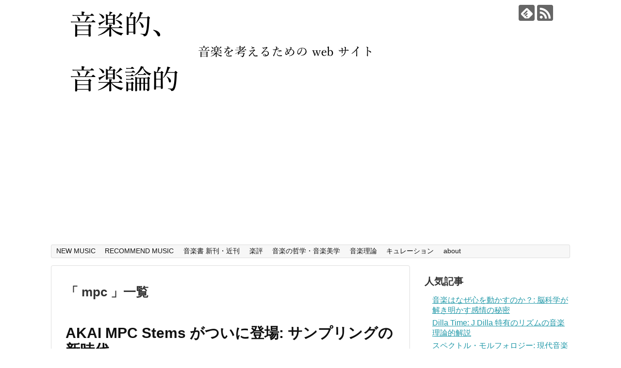

--- FILE ---
content_type: text/html; charset=UTF-8
request_url: http://musicmusicologic.com/tag/mpc/
body_size: 16335
content:
<!DOCTYPE html>
<html lang="ja">
<head>
<meta charset="UTF-8">
  <meta name="viewport" content="width=device-width,initial-scale=1.0">
<link rel="alternate" type="application/rss+xml" title="音楽的、音楽論的 RSS Feed" href="https://musicmusicologic.com/feed/" />
<link rel="pingback" href="http://musicmusicologic.com/xmlrpc.php" />
<meta name="robots" content="noindex,follow">
<!-- OGP -->
<meta property="og:type" content="website">
<meta property="og:description" content="">
<meta property="og:title" content="音楽的、音楽論的">
<meta property="og:url" content="https://musicmusicologic.com">
<meta property="og:image" content="http://musicmusicologic.com/wp-content/uploads/2016/09/スクリーンショット-2016-09-28-20.25.06.png">
<meta property="og:site_name" content="音楽的、音楽論的">
<meta property="og:locale" content="ja_JP">
<!-- /OGP -->
<!-- Twitter Card -->
<meta name="twitter:card" content="summary">
<meta name="twitter:description" content="">
<meta name="twitter:title" content="音楽的、音楽論的">
<meta name="twitter:url" content="https://musicmusicologic.com">
<meta name="twitter:image" content="http://musicmusicologic.com/wp-content/uploads/2016/09/スクリーンショット-2016-09-28-20.25.06.png">
<meta name="twitter:domain" content="musicmusicologic.com">
<!-- /Twitter Card -->

<title>mpc  |  音楽的、音楽論的</title>
<meta name='robots' content='max-image-preview:large' />
	<style>img:is([sizes="auto" i], [sizes^="auto," i]) { contain-intrinsic-size: 3000px 1500px }</style>
	<link rel='dns-prefetch' href='//secure.gravatar.com' />
<link rel='dns-prefetch' href='//stats.wp.com' />
<link rel='dns-prefetch' href='//v0.wordpress.com' />
<link rel="alternate" type="application/rss+xml" title="音楽的、音楽論的 &raquo; フィード" href="https://musicmusicologic.com/feed/" />
<link rel="alternate" type="application/rss+xml" title="音楽的、音楽論的 &raquo; コメントフィード" href="https://musicmusicologic.com/comments/feed/" />
<link rel="alternate" type="application/rss+xml" title="音楽的、音楽論的 &raquo; mpc タグのフィード" href="https://musicmusicologic.com/tag/mpc/feed/" />
<script type="text/javascript">
/* <![CDATA[ */
window._wpemojiSettings = {"baseUrl":"https:\/\/s.w.org\/images\/core\/emoji\/15.0.3\/72x72\/","ext":".png","svgUrl":"https:\/\/s.w.org\/images\/core\/emoji\/15.0.3\/svg\/","svgExt":".svg","source":{"concatemoji":"http:\/\/musicmusicologic.com\/wp-includes\/js\/wp-emoji-release.min.js"}};
/*! This file is auto-generated */
!function(i,n){var o,s,e;function c(e){try{var t={supportTests:e,timestamp:(new Date).valueOf()};sessionStorage.setItem(o,JSON.stringify(t))}catch(e){}}function p(e,t,n){e.clearRect(0,0,e.canvas.width,e.canvas.height),e.fillText(t,0,0);var t=new Uint32Array(e.getImageData(0,0,e.canvas.width,e.canvas.height).data),r=(e.clearRect(0,0,e.canvas.width,e.canvas.height),e.fillText(n,0,0),new Uint32Array(e.getImageData(0,0,e.canvas.width,e.canvas.height).data));return t.every(function(e,t){return e===r[t]})}function u(e,t,n){switch(t){case"flag":return n(e,"\ud83c\udff3\ufe0f\u200d\u26a7\ufe0f","\ud83c\udff3\ufe0f\u200b\u26a7\ufe0f")?!1:!n(e,"\ud83c\uddfa\ud83c\uddf3","\ud83c\uddfa\u200b\ud83c\uddf3")&&!n(e,"\ud83c\udff4\udb40\udc67\udb40\udc62\udb40\udc65\udb40\udc6e\udb40\udc67\udb40\udc7f","\ud83c\udff4\u200b\udb40\udc67\u200b\udb40\udc62\u200b\udb40\udc65\u200b\udb40\udc6e\u200b\udb40\udc67\u200b\udb40\udc7f");case"emoji":return!n(e,"\ud83d\udc26\u200d\u2b1b","\ud83d\udc26\u200b\u2b1b")}return!1}function f(e,t,n){var r="undefined"!=typeof WorkerGlobalScope&&self instanceof WorkerGlobalScope?new OffscreenCanvas(300,150):i.createElement("canvas"),a=r.getContext("2d",{willReadFrequently:!0}),o=(a.textBaseline="top",a.font="600 32px Arial",{});return e.forEach(function(e){o[e]=t(a,e,n)}),o}function t(e){var t=i.createElement("script");t.src=e,t.defer=!0,i.head.appendChild(t)}"undefined"!=typeof Promise&&(o="wpEmojiSettingsSupports",s=["flag","emoji"],n.supports={everything:!0,everythingExceptFlag:!0},e=new Promise(function(e){i.addEventListener("DOMContentLoaded",e,{once:!0})}),new Promise(function(t){var n=function(){try{var e=JSON.parse(sessionStorage.getItem(o));if("object"==typeof e&&"number"==typeof e.timestamp&&(new Date).valueOf()<e.timestamp+604800&&"object"==typeof e.supportTests)return e.supportTests}catch(e){}return null}();if(!n){if("undefined"!=typeof Worker&&"undefined"!=typeof OffscreenCanvas&&"undefined"!=typeof URL&&URL.createObjectURL&&"undefined"!=typeof Blob)try{var e="postMessage("+f.toString()+"("+[JSON.stringify(s),u.toString(),p.toString()].join(",")+"));",r=new Blob([e],{type:"text/javascript"}),a=new Worker(URL.createObjectURL(r),{name:"wpTestEmojiSupports"});return void(a.onmessage=function(e){c(n=e.data),a.terminate(),t(n)})}catch(e){}c(n=f(s,u,p))}t(n)}).then(function(e){for(var t in e)n.supports[t]=e[t],n.supports.everything=n.supports.everything&&n.supports[t],"flag"!==t&&(n.supports.everythingExceptFlag=n.supports.everythingExceptFlag&&n.supports[t]);n.supports.everythingExceptFlag=n.supports.everythingExceptFlag&&!n.supports.flag,n.DOMReady=!1,n.readyCallback=function(){n.DOMReady=!0}}).then(function(){return e}).then(function(){var e;n.supports.everything||(n.readyCallback(),(e=n.source||{}).concatemoji?t(e.concatemoji):e.wpemoji&&e.twemoji&&(t(e.twemoji),t(e.wpemoji)))}))}((window,document),window._wpemojiSettings);
/* ]]> */
</script>
<link rel='stylesheet' id='simplicity-style-css' href='http://musicmusicologic.com/wp-content/themes/simplicity2/style.css' type='text/css' media='all' />
<link rel='stylesheet' id='responsive-style-css' href='http://musicmusicologic.com/wp-content/themes/simplicity2/css/responsive-pc.css' type='text/css' media='all' />
<link rel='stylesheet' id='font-awesome-style-css' href='http://musicmusicologic.com/wp-content/themes/simplicity2/webfonts/css/font-awesome.min.css' type='text/css' media='all' />
<link rel='stylesheet' id='icomoon-style-css' href='http://musicmusicologic.com/wp-content/themes/simplicity2/webfonts/icomoon/style.css' type='text/css' media='all' />
<link rel='stylesheet' id='responsive-mode-style-css' href='http://musicmusicologic.com/wp-content/themes/simplicity2/responsive.css' type='text/css' media='all' />
<link rel='stylesheet' id='narrow-style-css' href='http://musicmusicologic.com/wp-content/themes/simplicity2/css/narrow.css' type='text/css' media='all' />
<link rel='stylesheet' id='media-style-css' href='http://musicmusicologic.com/wp-content/themes/simplicity2/css/media.css' type='text/css' media='all' />
<link rel='stylesheet' id='extension-style-css' href='http://musicmusicologic.com/wp-content/themes/simplicity2/css/extension.css' type='text/css' media='all' />
<style id='extension-style-inline-css' type='text/css'>

.ad-space {
  text-align:center;
}
@media screen and (max-width:639px){
  .article br{
    display: block;
  }
}

</style>
<link rel='stylesheet' id='child-style-css' href='http://musicmusicologic.com/wp-content/themes/simplicity2-child/style.css' type='text/css' media='all' />
<link rel='stylesheet' id='child-responsive-mode-style-css' href='http://musicmusicologic.com/wp-content/themes/simplicity2-child/responsive.css' type='text/css' media='all' />
<link rel='stylesheet' id='print-style-css' href='http://musicmusicologic.com/wp-content/themes/simplicity2/css/print.css' type='text/css' media='print' />
<style id='wp-emoji-styles-inline-css' type='text/css'>

	img.wp-smiley, img.emoji {
		display: inline !important;
		border: none !important;
		box-shadow: none !important;
		height: 1em !important;
		width: 1em !important;
		margin: 0 0.07em !important;
		vertical-align: -0.1em !important;
		background: none !important;
		padding: 0 !important;
	}
</style>
<link rel='stylesheet' id='wp-block-library-css' href='http://musicmusicologic.com/wp-includes/css/dist/block-library/style.min.css' type='text/css' media='all' />
<link rel='stylesheet' id='mediaelement-css' href='http://musicmusicologic.com/wp-includes/js/mediaelement/mediaelementplayer-legacy.min.css' type='text/css' media='all' />
<link rel='stylesheet' id='wp-mediaelement-css' href='http://musicmusicologic.com/wp-includes/js/mediaelement/wp-mediaelement.min.css' type='text/css' media='all' />
<style id='jetpack-sharing-buttons-style-inline-css' type='text/css'>
.jetpack-sharing-buttons__services-list{display:flex;flex-direction:row;flex-wrap:wrap;gap:0;list-style-type:none;margin:5px;padding:0}.jetpack-sharing-buttons__services-list.has-small-icon-size{font-size:12px}.jetpack-sharing-buttons__services-list.has-normal-icon-size{font-size:16px}.jetpack-sharing-buttons__services-list.has-large-icon-size{font-size:24px}.jetpack-sharing-buttons__services-list.has-huge-icon-size{font-size:36px}@media print{.jetpack-sharing-buttons__services-list{display:none!important}}.editor-styles-wrapper .wp-block-jetpack-sharing-buttons{gap:0;padding-inline-start:0}ul.jetpack-sharing-buttons__services-list.has-background{padding:1.25em 2.375em}
</style>
<style id='classic-theme-styles-inline-css' type='text/css'>
/*! This file is auto-generated */
.wp-block-button__link{color:#fff;background-color:#32373c;border-radius:9999px;box-shadow:none;text-decoration:none;padding:calc(.667em + 2px) calc(1.333em + 2px);font-size:1.125em}.wp-block-file__button{background:#32373c;color:#fff;text-decoration:none}
</style>
<style id='global-styles-inline-css' type='text/css'>
:root{--wp--preset--aspect-ratio--square: 1;--wp--preset--aspect-ratio--4-3: 4/3;--wp--preset--aspect-ratio--3-4: 3/4;--wp--preset--aspect-ratio--3-2: 3/2;--wp--preset--aspect-ratio--2-3: 2/3;--wp--preset--aspect-ratio--16-9: 16/9;--wp--preset--aspect-ratio--9-16: 9/16;--wp--preset--color--black: #000000;--wp--preset--color--cyan-bluish-gray: #abb8c3;--wp--preset--color--white: #ffffff;--wp--preset--color--pale-pink: #f78da7;--wp--preset--color--vivid-red: #cf2e2e;--wp--preset--color--luminous-vivid-orange: #ff6900;--wp--preset--color--luminous-vivid-amber: #fcb900;--wp--preset--color--light-green-cyan: #7bdcb5;--wp--preset--color--vivid-green-cyan: #00d084;--wp--preset--color--pale-cyan-blue: #8ed1fc;--wp--preset--color--vivid-cyan-blue: #0693e3;--wp--preset--color--vivid-purple: #9b51e0;--wp--preset--gradient--vivid-cyan-blue-to-vivid-purple: linear-gradient(135deg,rgba(6,147,227,1) 0%,rgb(155,81,224) 100%);--wp--preset--gradient--light-green-cyan-to-vivid-green-cyan: linear-gradient(135deg,rgb(122,220,180) 0%,rgb(0,208,130) 100%);--wp--preset--gradient--luminous-vivid-amber-to-luminous-vivid-orange: linear-gradient(135deg,rgba(252,185,0,1) 0%,rgba(255,105,0,1) 100%);--wp--preset--gradient--luminous-vivid-orange-to-vivid-red: linear-gradient(135deg,rgba(255,105,0,1) 0%,rgb(207,46,46) 100%);--wp--preset--gradient--very-light-gray-to-cyan-bluish-gray: linear-gradient(135deg,rgb(238,238,238) 0%,rgb(169,184,195) 100%);--wp--preset--gradient--cool-to-warm-spectrum: linear-gradient(135deg,rgb(74,234,220) 0%,rgb(151,120,209) 20%,rgb(207,42,186) 40%,rgb(238,44,130) 60%,rgb(251,105,98) 80%,rgb(254,248,76) 100%);--wp--preset--gradient--blush-light-purple: linear-gradient(135deg,rgb(255,206,236) 0%,rgb(152,150,240) 100%);--wp--preset--gradient--blush-bordeaux: linear-gradient(135deg,rgb(254,205,165) 0%,rgb(254,45,45) 50%,rgb(107,0,62) 100%);--wp--preset--gradient--luminous-dusk: linear-gradient(135deg,rgb(255,203,112) 0%,rgb(199,81,192) 50%,rgb(65,88,208) 100%);--wp--preset--gradient--pale-ocean: linear-gradient(135deg,rgb(255,245,203) 0%,rgb(182,227,212) 50%,rgb(51,167,181) 100%);--wp--preset--gradient--electric-grass: linear-gradient(135deg,rgb(202,248,128) 0%,rgb(113,206,126) 100%);--wp--preset--gradient--midnight: linear-gradient(135deg,rgb(2,3,129) 0%,rgb(40,116,252) 100%);--wp--preset--font-size--small: 13px;--wp--preset--font-size--medium: 20px;--wp--preset--font-size--large: 36px;--wp--preset--font-size--x-large: 42px;--wp--preset--spacing--20: 0.44rem;--wp--preset--spacing--30: 0.67rem;--wp--preset--spacing--40: 1rem;--wp--preset--spacing--50: 1.5rem;--wp--preset--spacing--60: 2.25rem;--wp--preset--spacing--70: 3.38rem;--wp--preset--spacing--80: 5.06rem;--wp--preset--shadow--natural: 6px 6px 9px rgba(0, 0, 0, 0.2);--wp--preset--shadow--deep: 12px 12px 50px rgba(0, 0, 0, 0.4);--wp--preset--shadow--sharp: 6px 6px 0px rgba(0, 0, 0, 0.2);--wp--preset--shadow--outlined: 6px 6px 0px -3px rgba(255, 255, 255, 1), 6px 6px rgba(0, 0, 0, 1);--wp--preset--shadow--crisp: 6px 6px 0px rgba(0, 0, 0, 1);}:where(.is-layout-flex){gap: 0.5em;}:where(.is-layout-grid){gap: 0.5em;}body .is-layout-flex{display: flex;}.is-layout-flex{flex-wrap: wrap;align-items: center;}.is-layout-flex > :is(*, div){margin: 0;}body .is-layout-grid{display: grid;}.is-layout-grid > :is(*, div){margin: 0;}:where(.wp-block-columns.is-layout-flex){gap: 2em;}:where(.wp-block-columns.is-layout-grid){gap: 2em;}:where(.wp-block-post-template.is-layout-flex){gap: 1.25em;}:where(.wp-block-post-template.is-layout-grid){gap: 1.25em;}.has-black-color{color: var(--wp--preset--color--black) !important;}.has-cyan-bluish-gray-color{color: var(--wp--preset--color--cyan-bluish-gray) !important;}.has-white-color{color: var(--wp--preset--color--white) !important;}.has-pale-pink-color{color: var(--wp--preset--color--pale-pink) !important;}.has-vivid-red-color{color: var(--wp--preset--color--vivid-red) !important;}.has-luminous-vivid-orange-color{color: var(--wp--preset--color--luminous-vivid-orange) !important;}.has-luminous-vivid-amber-color{color: var(--wp--preset--color--luminous-vivid-amber) !important;}.has-light-green-cyan-color{color: var(--wp--preset--color--light-green-cyan) !important;}.has-vivid-green-cyan-color{color: var(--wp--preset--color--vivid-green-cyan) !important;}.has-pale-cyan-blue-color{color: var(--wp--preset--color--pale-cyan-blue) !important;}.has-vivid-cyan-blue-color{color: var(--wp--preset--color--vivid-cyan-blue) !important;}.has-vivid-purple-color{color: var(--wp--preset--color--vivid-purple) !important;}.has-black-background-color{background-color: var(--wp--preset--color--black) !important;}.has-cyan-bluish-gray-background-color{background-color: var(--wp--preset--color--cyan-bluish-gray) !important;}.has-white-background-color{background-color: var(--wp--preset--color--white) !important;}.has-pale-pink-background-color{background-color: var(--wp--preset--color--pale-pink) !important;}.has-vivid-red-background-color{background-color: var(--wp--preset--color--vivid-red) !important;}.has-luminous-vivid-orange-background-color{background-color: var(--wp--preset--color--luminous-vivid-orange) !important;}.has-luminous-vivid-amber-background-color{background-color: var(--wp--preset--color--luminous-vivid-amber) !important;}.has-light-green-cyan-background-color{background-color: var(--wp--preset--color--light-green-cyan) !important;}.has-vivid-green-cyan-background-color{background-color: var(--wp--preset--color--vivid-green-cyan) !important;}.has-pale-cyan-blue-background-color{background-color: var(--wp--preset--color--pale-cyan-blue) !important;}.has-vivid-cyan-blue-background-color{background-color: var(--wp--preset--color--vivid-cyan-blue) !important;}.has-vivid-purple-background-color{background-color: var(--wp--preset--color--vivid-purple) !important;}.has-black-border-color{border-color: var(--wp--preset--color--black) !important;}.has-cyan-bluish-gray-border-color{border-color: var(--wp--preset--color--cyan-bluish-gray) !important;}.has-white-border-color{border-color: var(--wp--preset--color--white) !important;}.has-pale-pink-border-color{border-color: var(--wp--preset--color--pale-pink) !important;}.has-vivid-red-border-color{border-color: var(--wp--preset--color--vivid-red) !important;}.has-luminous-vivid-orange-border-color{border-color: var(--wp--preset--color--luminous-vivid-orange) !important;}.has-luminous-vivid-amber-border-color{border-color: var(--wp--preset--color--luminous-vivid-amber) !important;}.has-light-green-cyan-border-color{border-color: var(--wp--preset--color--light-green-cyan) !important;}.has-vivid-green-cyan-border-color{border-color: var(--wp--preset--color--vivid-green-cyan) !important;}.has-pale-cyan-blue-border-color{border-color: var(--wp--preset--color--pale-cyan-blue) !important;}.has-vivid-cyan-blue-border-color{border-color: var(--wp--preset--color--vivid-cyan-blue) !important;}.has-vivid-purple-border-color{border-color: var(--wp--preset--color--vivid-purple) !important;}.has-vivid-cyan-blue-to-vivid-purple-gradient-background{background: var(--wp--preset--gradient--vivid-cyan-blue-to-vivid-purple) !important;}.has-light-green-cyan-to-vivid-green-cyan-gradient-background{background: var(--wp--preset--gradient--light-green-cyan-to-vivid-green-cyan) !important;}.has-luminous-vivid-amber-to-luminous-vivid-orange-gradient-background{background: var(--wp--preset--gradient--luminous-vivid-amber-to-luminous-vivid-orange) !important;}.has-luminous-vivid-orange-to-vivid-red-gradient-background{background: var(--wp--preset--gradient--luminous-vivid-orange-to-vivid-red) !important;}.has-very-light-gray-to-cyan-bluish-gray-gradient-background{background: var(--wp--preset--gradient--very-light-gray-to-cyan-bluish-gray) !important;}.has-cool-to-warm-spectrum-gradient-background{background: var(--wp--preset--gradient--cool-to-warm-spectrum) !important;}.has-blush-light-purple-gradient-background{background: var(--wp--preset--gradient--blush-light-purple) !important;}.has-blush-bordeaux-gradient-background{background: var(--wp--preset--gradient--blush-bordeaux) !important;}.has-luminous-dusk-gradient-background{background: var(--wp--preset--gradient--luminous-dusk) !important;}.has-pale-ocean-gradient-background{background: var(--wp--preset--gradient--pale-ocean) !important;}.has-electric-grass-gradient-background{background: var(--wp--preset--gradient--electric-grass) !important;}.has-midnight-gradient-background{background: var(--wp--preset--gradient--midnight) !important;}.has-small-font-size{font-size: var(--wp--preset--font-size--small) !important;}.has-medium-font-size{font-size: var(--wp--preset--font-size--medium) !important;}.has-large-font-size{font-size: var(--wp--preset--font-size--large) !important;}.has-x-large-font-size{font-size: var(--wp--preset--font-size--x-large) !important;}
:where(.wp-block-post-template.is-layout-flex){gap: 1.25em;}:where(.wp-block-post-template.is-layout-grid){gap: 1.25em;}
:where(.wp-block-columns.is-layout-flex){gap: 2em;}:where(.wp-block-columns.is-layout-grid){gap: 2em;}
:root :where(.wp-block-pullquote){font-size: 1.5em;line-height: 1.6;}
</style>
<link rel='stylesheet' id='slick-min-css' href='http://musicmusicologic.com/wp-content/plugins/popular-posts-by-webline/admin/assets/css/slick.css' type='text/css' media='all' />
<link rel='stylesheet' id='slick-theme-css' href='http://musicmusicologic.com/wp-content/plugins/popular-posts-by-webline/admin/assets/css/slick-theme.css' type='text/css' media='all' />
<link rel='stylesheet' id='popular-posts-style-css' href='http://musicmusicologic.com/wp-content/plugins/popular-posts-by-webline/admin/assets/css/popular-posts-style.css' type='text/css' media='all' />
<style id='popular-posts-style-inline-css' type='text/css'>
.wli_popular_posts-class h3, .wli_popular_posts-class h3 a {
        		font-weight:  !important;
    		}.wli_popular_posts-class h3, .wli_popular_posts-class h3 a {
        		font-style:  !important;
    		}.wli_popular_posts-class ul.wli_popular_posts-listing li .popular-posts-excerpt {
        		font-weight:  !important;
    		}.wli_popular_posts-class ul.wli_popular_posts-listing li .popular-posts-excerpt {
        		font-style:  !important;
    		}
</style>
<script type="text/javascript" src="http://musicmusicologic.com/wp-includes/js/jquery/jquery.min.js" id="jquery-core-js"></script>
<script type="text/javascript" src="http://musicmusicologic.com/wp-includes/js/jquery/jquery-migrate.min.js" id="jquery-migrate-js"></script>
<link rel="EditURI" type="application/rsd+xml" title="RSD" href="https://musicmusicologic.com/xmlrpc.php?rsd" />
<meta name="generator" content="WordPress 6.7.4" />
	<style>img#wpstats{display:none}</style>
		
<!-- Jetpack Open Graph Tags -->
<meta property="og:type" content="website" />
<meta property="og:title" content="mpc  |  音楽的、音楽論的" />
<meta property="og:url" content="https://musicmusicologic.com/tag/mpc/" />
<meta property="og:site_name" content="音楽的、音楽論的" />
<meta property="og:image" content="https://s0.wp.com/i/blank.jpg" />
<meta property="og:image:width" content="200" />
<meta property="og:image:height" content="200" />
<meta property="og:image:alt" content="" />
<meta property="og:locale" content="ja_JP" />

<!-- End Jetpack Open Graph Tags -->
</head>
  <body class="archive tag tag-mpc tag-1552" itemscope itemtype="http://schema.org/WebPage">
    <div id="container">

      <!-- header -->
      <header itemscope itemtype="http://schema.org/WPHeader">
        <div id="header" class="clearfix">
          <div id="header-in">

                        <div id="h-top">
              <!-- モバイルメニュー表示用のボタン -->
<div id="mobile-menu">
  <a id="mobile-menu-toggle" href="#"><span class="fa fa-bars fa-2x"></span></a>
</div>

              <div class="alignleft top-title-catchphrase">
                <!-- サイトのタイトル -->
<p id="site-title" itemscope itemtype="http://schema.org/Organization">
  <a href="https://musicmusicologic.com/"><img src="http://musicmusicologic.com/wp-content/uploads/2016/09/スクリーンショット-2016-09-28-20.25.06.png" alt="音楽的、音楽論的" class="site-title-img" /></a></p>
<!-- サイトの概要 -->
<p id="site-description">
  </p>
              </div>

              <div class="alignright top-sns-follows">
                                <!-- SNSページ -->
<div class="sns-pages">
<p class="sns-follow-msg">フォローする</p>
<ul class="snsp">
<li class="feedly-page"><a href='//feedly.com/index.html#subscription%2Ffeed%2Fhttps%3A%2F%2Fmusicmusicologic.com%2Ffeed%2F' target='blank' title="feedlyで更新情報を購読" rel="nofollow"><span class="icon-feedly-logo"></span></a></li><li class="rss-page"><a href="https://musicmusicologic.com/feed/" target="_blank" title="RSSで更新情報をフォロー" rel="nofollow"><span class="icon-rss-logo"></span></a></li>  </ul>
</div>
                              </div>

            </div><!-- /#h-top -->
          </div><!-- /#header-in -->
        </div><!-- /#header -->
      </header>

      <!-- Navigation -->
<nav itemscope itemtype="http://schema.org/SiteNavigationElement">
  <div id="navi">
      	<div id="navi-in">
      <div class="menu-%e3%83%a1%e3%83%8b%e3%83%a5%e3%83%bc-container"><ul id="menu-%e3%83%a1%e3%83%8b%e3%83%a5%e3%83%bc" class="menu"><li id="menu-item-332" class="menu-item menu-item-type-taxonomy menu-item-object-category menu-item-332"><a href="https://musicmusicologic.com/category/new-music/">NEW MUSIC</a></li>
<li id="menu-item-333" class="menu-item menu-item-type-taxonomy menu-item-object-category menu-item-333"><a href="https://musicmusicologic.com/category/recommend-music/">RECOMMEND MUSIC</a></li>
<li id="menu-item-334" class="menu-item menu-item-type-taxonomy menu-item-object-category menu-item-334"><a href="https://musicmusicologic.com/category/%e9%9f%b3%e6%a5%bd%e6%9b%b8-%e6%96%b0%e5%88%8a%e3%83%bb%e8%bf%91%e5%88%8a/">音楽書 新刊・近刊</a></li>
<li id="menu-item-335" class="menu-item menu-item-type-taxonomy menu-item-object-category menu-item-335"><a href="https://musicmusicologic.com/category/%e6%a5%bd%e8%a9%95/">楽評</a></li>
<li id="menu-item-336" class="menu-item menu-item-type-taxonomy menu-item-object-category menu-item-336"><a href="https://musicmusicologic.com/category/%e9%9f%b3%e6%a5%bd%e3%81%ae%e5%93%b2%e5%ad%a6%e3%83%bb%e9%9f%b3%e6%a5%bd%e7%be%8e%e5%ad%a6/">音楽の哲学・音楽美学</a></li>
<li id="menu-item-337" class="menu-item menu-item-type-taxonomy menu-item-object-category menu-item-337"><a href="https://musicmusicologic.com/category/%e9%9f%b3%e6%a5%bd%e7%90%86%e8%ab%96/">音楽理論</a></li>
<li id="menu-item-338" class="menu-item menu-item-type-taxonomy menu-item-object-category menu-item-338"><a href="https://musicmusicologic.com/category/%e3%82%ad%e3%83%a5%e3%83%ac%e3%83%bc%e3%82%b7%e3%83%a7%e3%83%b3/">キュレーション</a></li>
<li id="menu-item-331" class="menu-item menu-item-type-post_type menu-item-object-page menu-item-331"><a href="https://musicmusicologic.com/about/">about</a></li>
</ul></div>    </div><!-- /#navi-in -->
  </div><!-- /#navi -->
</nav>
<!-- /Navigation -->
      <!-- 本体部分 -->
      <div id="body">
        <div id="body-in">

          
          <!-- main -->
          <main itemscope itemprop="mainContentOfPage">
            <div id="main" itemscope itemtype="http://schema.org/Blog">



  <h1 id="archive-title">「
        mpc      」一覧  </h1>






<div id="list">
<!-- 記事一覧 -->
<div id="post-17290" class="post-17290 post type-post status-publish format-standard has-post-thumbnail category-16 tag-akai tag-mpc tag-mpc-stems">
  <article class="article article-list">
  
  
  <header>
    <h1 class="entry-title">
      <a href="https://musicmusicologic.com/revolutionizing-sampling-with-akai-mpc-stems/">      AKAI MPC Stems がついに登場: サンプリングの新時代      </a>    </h1>
    <p class="post-meta">
            <span class="post-date"><span class="fa fa-clock-o fa-fw"></span><time class="entry-date date published updated" datetime="2024-03-27T13:00:00+09:00">2024/3/27</time></span>
                <span class="category"><span class="fa fa-folder fa-fw"></span><a href="https://musicmusicologic.com/category/%e3%82%ad%e3%83%a5%e3%83%ac%e3%83%bc%e3%82%b7%e3%83%a7%e3%83%b3/" rel="category tag">キュレーション</a></span>
      
      
      
          </p>

    
    
    
      </header>

  
  <div id="the-content" class="entry-content">
  
<figure class="wp-block-image size-large"><img fetchpriority="high" decoding="async" width="1024" height="585" src="http://musicmusicologic.com/wp-content/themes/simplicity2/images/1x1.trans.gif" data-original="https://musicmusicologic.com/wp-content/uploads/2024/03/0e64eca5-d2b5-4b05-8904-71a103c54d2a-1024x585.jpg" alt="" class="wp-image-17294" srcset="https://musicmusicologic.com/wp-content/uploads/2024/03/0e64eca5-d2b5-4b05-8904-71a103c54d2a-1024x585.jpg 1024w, https://musicmusicologic.com/wp-content/uploads/2024/03/0e64eca5-d2b5-4b05-8904-71a103c54d2a-300x171.jpg 300w, https://musicmusicologic.com/wp-content/uploads/2024/03/0e64eca5-d2b5-4b05-8904-71a103c54d2a-768x439.jpg 768w, https://musicmusicologic.com/wp-content/uploads/2024/03/0e64eca5-d2b5-4b05-8904-71a103c54d2a-1536x878.jpg 1536w, https://musicmusicologic.com/wp-content/uploads/2024/03/0e64eca5-d2b5-4b05-8904-71a103c54d2a-320x183.jpg 320w, https://musicmusicologic.com/wp-content/uploads/2024/03/0e64eca5-d2b5-4b05-8904-71a103c54d2a.jpg 1792w" sizes="(max-width: 1024px) 100vw, 1024px" / data-lazy="true"><noscript><img fetchpriority="high" decoding="async" width="1024" height="585" src="https://musicmusicologic.com/wp-content/uploads/2024/03/0e64eca5-d2b5-4b05-8904-71a103c54d2a-1024x585.jpg" alt="" class="wp-image-17294" srcset="https://musicmusicologic.com/wp-content/uploads/2024/03/0e64eca5-d2b5-4b05-8904-71a103c54d2a-1024x585.jpg 1024w, https://musicmusicologic.com/wp-content/uploads/2024/03/0e64eca5-d2b5-4b05-8904-71a103c54d2a-300x171.jpg 300w, https://musicmusicologic.com/wp-content/uploads/2024/03/0e64eca5-d2b5-4b05-8904-71a103c54d2a-768x439.jpg 768w, https://musicmusicologic.com/wp-content/uploads/2024/03/0e64eca5-d2b5-4b05-8904-71a103c54d2a-1536x878.jpg 1536w, https://musicmusicologic.com/wp-content/uploads/2024/03/0e64eca5-d2b5-4b05-8904-71a103c54d2a-320x183.jpg 320w, https://musicmusicologic.com/wp-content/uploads/2024/03/0e64eca5-d2b5-4b05-8904-71a103c54d2a.jpg 1792w" sizes="(max-width: 1024px) 100vw, 1024px" /></noscript></figure>



<p>かねてからアナウンスされていた AKAI Professional からの最新リリース、MPC Stems がついに発売されました。これは、サンプリング技術における革命的な一歩であり、音楽制作のプロセスを一新します。長年にわたり、AKAIは音楽制作の世界で革新的な技術を提供し続けてきましたが、MPC Stemsは特に注目に値します。なぜなら、これまでにないほど直感的でクリエイティブなサンプリングを可能にするからです。</p>



 <a href="https://musicmusicologic.com/revolutionizing-sampling-with-akai-mpc-stems/#more-17290" class="more-link">続きを読む</a>  </div>

  <footer>
        
    

    
    <div id="sns-group" class="sns-group sns-group-bottom">
    
        </div>

    
    <p class="footer-post-meta">

            <span class="post-tag"><span class="fa fa-tag fa-fw"></span><a href="https://musicmusicologic.com/tag/akai/" rel="tag">AKAI</a>, <a href="https://musicmusicologic.com/tag/mpc/" rel="tag">mpc</a>, <a href="https://musicmusicologic.com/tag/mpc-stems/" rel="tag">MPC Stems</a></span>
      
      
      
          </p>
  </footer>
  </article><!-- .article -->
    <hr class="sep" />
  </div><!-- .post -->
<div id="post-17009" class="post-17009 post type-post status-publish format-standard has-post-thumbnail category-dtm tag-mpc">
  <article class="article article-list">
  
  
  <header>
    <h1 class="entry-title">
      <a href="https://musicmusicologic.com/akai-mpc-online-lesson-start/">      AKAI MPC のオンライン・レッスン「Xross Vibes」を開講しました！      </a>    </h1>
    <p class="post-meta">
            <span class="post-date"><span class="fa fa-clock-o fa-fw"></span><time class="entry-date date published" datetime="2023-05-31T21:00:00+09:00">2023/5/31</time></span>
        <span class="post-update"><span class="fa fa-history fa-fw"></span><span class="entry-date date updated">2023/6/1</span></span>
              <span class="category"><span class="fa fa-folder fa-fw"></span><a href="https://musicmusicologic.com/category/dtm%e9%96%a2%e9%80%a3/" rel="category tag">DTM関連</a></span>
      
      
      
          </p>

    
    
    
      </header>

  
  <div id="the-content" class="entry-content">
  
<figure class="wp-block-image size-large"><img decoding="async" width="1024" height="1024" src="http://musicmusicologic.com/wp-content/themes/simplicity2/images/1x1.trans.gif" data-original="https://musicmusicologic.com/wp-content/uploads/2023/05/B7742C40-0AB9-46A2-9672-EC598CAE0A8E_1_102_o-1024x1024.jpeg" alt="" class="wp-image-17011" srcset="https://musicmusicologic.com/wp-content/uploads/2023/05/B7742C40-0AB9-46A2-9672-EC598CAE0A8E_1_102_o-1024x1024.jpeg 1024w, https://musicmusicologic.com/wp-content/uploads/2023/05/B7742C40-0AB9-46A2-9672-EC598CAE0A8E_1_102_o-300x300.jpeg 300w, https://musicmusicologic.com/wp-content/uploads/2023/05/B7742C40-0AB9-46A2-9672-EC598CAE0A8E_1_102_o-150x150.jpeg 150w, https://musicmusicologic.com/wp-content/uploads/2023/05/B7742C40-0AB9-46A2-9672-EC598CAE0A8E_1_102_o-768x768.jpeg 768w, https://musicmusicologic.com/wp-content/uploads/2023/05/B7742C40-0AB9-46A2-9672-EC598CAE0A8E_1_102_o-100x100.jpeg 100w, https://musicmusicologic.com/wp-content/uploads/2023/05/B7742C40-0AB9-46A2-9672-EC598CAE0A8E_1_102_o-320x320.jpeg 320w, https://musicmusicologic.com/wp-content/uploads/2023/05/B7742C40-0AB9-46A2-9672-EC598CAE0A8E_1_102_o.jpeg 1080w" sizes="(max-width: 1024px) 100vw, 1024px" / data-lazy="true"><noscript><img decoding="async" width="1024" height="1024" src="https://musicmusicologic.com/wp-content/uploads/2023/05/B7742C40-0AB9-46A2-9672-EC598CAE0A8E_1_102_o-1024x1024.jpeg" alt="" class="wp-image-17011" srcset="https://musicmusicologic.com/wp-content/uploads/2023/05/B7742C40-0AB9-46A2-9672-EC598CAE0A8E_1_102_o-1024x1024.jpeg 1024w, https://musicmusicologic.com/wp-content/uploads/2023/05/B7742C40-0AB9-46A2-9672-EC598CAE0A8E_1_102_o-300x300.jpeg 300w, https://musicmusicologic.com/wp-content/uploads/2023/05/B7742C40-0AB9-46A2-9672-EC598CAE0A8E_1_102_o-150x150.jpeg 150w, https://musicmusicologic.com/wp-content/uploads/2023/05/B7742C40-0AB9-46A2-9672-EC598CAE0A8E_1_102_o-768x768.jpeg 768w, https://musicmusicologic.com/wp-content/uploads/2023/05/B7742C40-0AB9-46A2-9672-EC598CAE0A8E_1_102_o-100x100.jpeg 100w, https://musicmusicologic.com/wp-content/uploads/2023/05/B7742C40-0AB9-46A2-9672-EC598CAE0A8E_1_102_o-320x320.jpeg 320w, https://musicmusicologic.com/wp-content/uploads/2023/05/B7742C40-0AB9-46A2-9672-EC598CAE0A8E_1_102_o.jpeg 1080w" sizes="(max-width: 1024px) 100vw, 1024px" /></noscript></figure>



<p><strong>AKAI MPC オンラインレッスンを開講しました！</strong></p>



<p><strong>3 つのカリキュラムで学割もアリ！</strong></p>



<p><strong>動画内では説明しきれない、細かな操作方法を教えます！</strong></p>



 <a href="https://musicmusicologic.com/akai-mpc-online-lesson-start/#more-17009" class="more-link">続きを読む</a>  </div>

  <footer>
        
    

    
    <div id="sns-group" class="sns-group sns-group-bottom">
    
        </div>

    
    <p class="footer-post-meta">

            <span class="post-tag"><span class="fa fa-tag fa-fw"></span><a href="https://musicmusicologic.com/tag/mpc/" rel="tag">mpc</a></span>
      
      
      
          </p>
  </footer>
  </article><!-- .article -->
    <hr class="sep" />
  </div><!-- .post -->
<div id="post-16965" class="post-16965 post type-post status-publish format-standard has-post-thumbnail category-dtm tag-mpc tag-mpc-live-2">
  <article class="article article-list">
  
  
  <header>
    <h1 class="entry-title">
      <a href="https://musicmusicologic.com/how-to-use-q-link/">      Q-LINK の設定方法 (MPC Live 2): エフェクトのリアルタイム操作      </a>    </h1>
    <p class="post-meta">
            <span class="post-date"><span class="fa fa-clock-o fa-fw"></span><time class="entry-date date published updated" datetime="2023-04-12T19:00:00+09:00">2023/4/12</time></span>
                <span class="category"><span class="fa fa-folder fa-fw"></span><a href="https://musicmusicologic.com/category/dtm%e9%96%a2%e9%80%a3/" rel="category tag">DTM関連</a></span>
      
      
      
          </p>

    
    
    
      </header>

  
  <div id="the-content" class="entry-content">
  
<figure class="wp-block-image size-large"><img decoding="async" width="1024" height="576" src="http://musicmusicologic.com/wp-content/themes/simplicity2/images/1x1.trans.gif" data-original="https://musicmusicologic.com/wp-content/uploads/2023/04/img_4419-1024x576.png" alt="" class="wp-image-16966" srcset="https://musicmusicologic.com/wp-content/uploads/2023/04/img_4419-1024x576.png 1024w, https://musicmusicologic.com/wp-content/uploads/2023/04/img_4419-300x169.png 300w, https://musicmusicologic.com/wp-content/uploads/2023/04/img_4419-768x432.png 768w, https://musicmusicologic.com/wp-content/uploads/2023/04/img_4419-320x180.png 320w, https://musicmusicologic.com/wp-content/uploads/2023/04/img_4419.png 1280w" sizes="(max-width: 1024px) 100vw, 1024px" / data-lazy="true"><noscript><img decoding="async" width="1024" height="576" src="https://musicmusicologic.com/wp-content/uploads/2023/04/img_4419-1024x576.png" alt="" class="wp-image-16966" srcset="https://musicmusicologic.com/wp-content/uploads/2023/04/img_4419-1024x576.png 1024w, https://musicmusicologic.com/wp-content/uploads/2023/04/img_4419-300x169.png 300w, https://musicmusicologic.com/wp-content/uploads/2023/04/img_4419-768x432.png 768w, https://musicmusicologic.com/wp-content/uploads/2023/04/img_4419-320x180.png 320w, https://musicmusicologic.com/wp-content/uploads/2023/04/img_4419.png 1280w" sizes="(max-width: 1024px) 100vw, 1024px" /></noscript></figure>



<p>この世のあらゆる「音」を加工して音楽化するサンプラーと、自動演奏プログラムを組めるシーケンサー。MPC Live 2 はこのサンプラーとシーケンサー、両方の特徴を備えた音楽機材で、楽曲制作 = ビートメイクからライブ演奏 = フィンガードラムまで、その用途は幅広い。</p>



 <a href="https://musicmusicologic.com/how-to-use-q-link/#more-16965" class="more-link">続きを読む</a>  </div>

  <footer>
        
    

    
    <div id="sns-group" class="sns-group sns-group-bottom">
    
        </div>

    
    <p class="footer-post-meta">

            <span class="post-tag"><span class="fa fa-tag fa-fw"></span><a href="https://musicmusicologic.com/tag/mpc/" rel="tag">mpc</a>, <a href="https://musicmusicologic.com/tag/mpc-live-2/" rel="tag">MPC Live 2</a></span>
      
      
      
          </p>
  </footer>
  </article><!-- .article -->
    <hr class="sep" />
  </div><!-- .post -->
<div id="post-16915" class="post-16915 post type-post status-publish format-standard has-post-thumbnail category-dtm tag-mpc tag-mpc-live-2">
  <article class="article article-list">
  
  
  <header>
    <h1 class="entry-title">
      <a href="https://musicmusicologic.com/what-mpc-live-2-cant-do/">      MPC Live 2 ではできないこと【随時更新】      </a>    </h1>
    <p class="post-meta">
            <span class="post-date"><span class="fa fa-clock-o fa-fw"></span><time class="entry-date date published" datetime="2023-03-30T19:00:00+09:00">2023/3/30</time></span>
        <span class="post-update"><span class="fa fa-history fa-fw"></span><span class="entry-date date updated">2023/6/12</span></span>
              <span class="category"><span class="fa fa-folder fa-fw"></span><a href="https://musicmusicologic.com/category/dtm%e9%96%a2%e9%80%a3/" rel="category tag">DTM関連</a></span>
      
      
      
          </p>

    
    
    
      </header>

  
  <div id="the-content" class="entry-content">
  
<p>現行の MPC シリーズ (MPC X、Live 2、One) は強力な音楽制作ツールで、これ一台で音楽制作を完結できるほど、何でもできてしまう機材です。私はこれを形を持った DAW と呼んでいます。</p>



<p>何でもできてしまうのですが、使い込んでいるうちに、「これはできないのか？」という点がいくつか見つかります。この記事では、MPC ではできないことを紹介します。</p>



<figure class="wp-block-image size-large"><img loading="lazy" decoding="async" width="1024" height="768" src="http://musicmusicologic.com/wp-content/themes/simplicity2/images/1x1.trans.gif" data-original="https://musicmusicologic.com/wp-content/uploads/2023/03/img_3923-1024x768.jpg" alt="" class="wp-image-16918" srcset="https://musicmusicologic.com/wp-content/uploads/2023/03/img_3923-1024x768.jpg 1024w, https://musicmusicologic.com/wp-content/uploads/2023/03/img_3923-300x225.jpg 300w, https://musicmusicologic.com/wp-content/uploads/2023/03/img_3923-768x576.jpg 768w, https://musicmusicologic.com/wp-content/uploads/2023/03/img_3923-1536x1152.jpg 1536w, https://musicmusicologic.com/wp-content/uploads/2023/03/img_3923-2048x1536.jpg 2048w, https://musicmusicologic.com/wp-content/uploads/2023/03/img_3923-320x240.jpg 320w" sizes="auto, (max-width: 1024px) 100vw, 1024px" / data-lazy="true"><noscript><img loading="lazy" decoding="async" width="1024" height="768" src="https://musicmusicologic.com/wp-content/uploads/2023/03/img_3923-1024x768.jpg" alt="" class="wp-image-16918" srcset="https://musicmusicologic.com/wp-content/uploads/2023/03/img_3923-1024x768.jpg 1024w, https://musicmusicologic.com/wp-content/uploads/2023/03/img_3923-300x225.jpg 300w, https://musicmusicologic.com/wp-content/uploads/2023/03/img_3923-768x576.jpg 768w, https://musicmusicologic.com/wp-content/uploads/2023/03/img_3923-1536x1152.jpg 1536w, https://musicmusicologic.com/wp-content/uploads/2023/03/img_3923-2048x1536.jpg 2048w, https://musicmusicologic.com/wp-content/uploads/2023/03/img_3923-320x240.jpg 320w" sizes="auto, (max-width: 1024px) 100vw, 1024px" /></noscript></figure>



<p>ちなみに 2023 年 3 月時点で最新のファームウェア、2.11において MPC Live ではできないことです。できないことは発見次第、追記します。今後、ファームウェアのアップデートで可能になるかもしれません。</p>



 <a href="https://musicmusicologic.com/what-mpc-live-2-cant-do/#more-16915" class="more-link">続きを読む</a>  </div>

  <footer>
        
    

    
    <div id="sns-group" class="sns-group sns-group-bottom">
    
        </div>

    
    <p class="footer-post-meta">

            <span class="post-tag"><span class="fa fa-tag fa-fw"></span><a href="https://musicmusicologic.com/tag/mpc/" rel="tag">mpc</a>, <a href="https://musicmusicologic.com/tag/mpc-live-2/" rel="tag">MPC Live 2</a></span>
      
      
      
          </p>
  </footer>
  </article><!-- .article -->
    <hr class="sep" />
  </div><!-- .post -->
<div id="post-16922" class="post-16922 post type-post status-publish format-standard has-post-thumbnail category-dtm tag-mpc tag-mpc-live-2">
  <article class="article article-list">
  
  
  <header>
    <h1 class="entry-title">
      <a href="https://musicmusicologic.com/what-mpc-can-do-unexpected/">      MPC で出来てしまう意外なこと      </a>    </h1>
    <p class="post-meta">
            <span class="post-date"><span class="fa fa-clock-o fa-fw"></span><time class="entry-date date published" datetime="2023-03-23T19:00:00+09:00">2023/3/23</time></span>
        <span class="post-update"><span class="fa fa-history fa-fw"></span><span class="entry-date date updated">2023/6/12</span></span>
              <span class="category"><span class="fa fa-folder fa-fw"></span><a href="https://musicmusicologic.com/category/dtm%e9%96%a2%e9%80%a3/" rel="category tag">DTM関連</a></span>
      
      
      
          </p>

    
    
    
      </header>

  
  <div id="the-content" class="entry-content">
  
<p>現行 MPC (X、Live 2、One、ファームウェア 2.11 )でできてしまう意外なことを紹介します。</p>



<figure class="wp-block-image size-large"><img loading="lazy" decoding="async" width="1024" height="768" src="http://musicmusicologic.com/wp-content/themes/simplicity2/images/1x1.trans.gif" data-original="https://musicmusicologic.com/wp-content/uploads/2023/03/img_3049-1024x768.jpg" alt="" class="wp-image-16921" srcset="https://musicmusicologic.com/wp-content/uploads/2023/03/img_3049-1024x768.jpg 1024w, https://musicmusicologic.com/wp-content/uploads/2023/03/img_3049-300x225.jpg 300w, https://musicmusicologic.com/wp-content/uploads/2023/03/img_3049-768x576.jpg 768w, https://musicmusicologic.com/wp-content/uploads/2023/03/img_3049-1536x1152.jpg 1536w, https://musicmusicologic.com/wp-content/uploads/2023/03/img_3049-2048x1536.jpg 2048w, https://musicmusicologic.com/wp-content/uploads/2023/03/img_3049-320x240.jpg 320w" sizes="auto, (max-width: 1024px) 100vw, 1024px" / data-lazy="true"><noscript><img loading="lazy" decoding="async" width="1024" height="768" src="https://musicmusicologic.com/wp-content/uploads/2023/03/img_3049-1024x768.jpg" alt="" class="wp-image-16921" srcset="https://musicmusicologic.com/wp-content/uploads/2023/03/img_3049-1024x768.jpg 1024w, https://musicmusicologic.com/wp-content/uploads/2023/03/img_3049-300x225.jpg 300w, https://musicmusicologic.com/wp-content/uploads/2023/03/img_3049-768x576.jpg 768w, https://musicmusicologic.com/wp-content/uploads/2023/03/img_3049-1536x1152.jpg 1536w, https://musicmusicologic.com/wp-content/uploads/2023/03/img_3049-2048x1536.jpg 2048w, https://musicmusicologic.com/wp-content/uploads/2023/03/img_3049-320x240.jpg 320w" sizes="auto, (max-width: 1024px) 100vw, 1024px" /></noscript></figure>



<p>便利な裏ワザから意味不なナゾ機能まで、「形を持った DAW」として、パーフェクトな音楽制作機材として名高い、深遠な MPC の世界へようこそ&#8230;</p>



<h2 class="wp-block-heading">オーディオインターフェイスを使える</h2>



<p>現行の MPC は、それ自体、パソコンと接続してオーディオインターフェイスとして使うことができます。が、MPC にオーディオインターフェイスを繋げてることもできます。<br />これによって、オーディオ入力・出力ともにチャンネルが増え、MPC はより強力な音楽制作ツールへ変貌します。</p>



 <a href="https://musicmusicologic.com/what-mpc-can-do-unexpected/#more-16922" class="more-link">続きを読む</a>  </div>

  <footer>
        
    

    
    <div id="sns-group" class="sns-group sns-group-bottom">
    
        </div>

    
    <p class="footer-post-meta">

            <span class="post-tag"><span class="fa fa-tag fa-fw"></span><a href="https://musicmusicologic.com/tag/mpc/" rel="tag">mpc</a>, <a href="https://musicmusicologic.com/tag/mpc-live-2/" rel="tag">MPC Live 2</a></span>
      
      
      
          </p>
  </footer>
  </article><!-- .article -->
    <hr class="sep" />
  </div><!-- .post -->
<div id="post-18175" class="post-18175 post type-post status-publish format-standard has-post-thumbnail category-730 tag-j-dilla tag-mpc tag-sp-1200">
  <article class="article article-list">
  
  
  <header>
    <h1 class="entry-title">
      <a href="https://musicmusicologic.com/dilla-time-dilla-time/">      Dilla Time: J Dilla 特有のリズムの音楽理論的解説      </a>    </h1>
    <p class="post-meta">
            <span class="post-date"><span class="fa fa-clock-o fa-fw"></span><time class="entry-date date published" datetime="2022-10-08T19:30:00+09:00">2022/10/8</time></span>
        <span class="post-update"><span class="fa fa-history fa-fw"></span><span class="entry-date date updated">2024/12/1</span></span>
              <span class="category"><span class="fa fa-folder fa-fw"></span><a href="https://musicmusicologic.com/category/%e9%9f%b3%e6%a5%bd%e5%ad%a6/" rel="category tag">音楽学</a></span>
      
      
      
          </p>

    
    
    
      </header>

  
  <div id="the-content" class="entry-content">
  
<figure class="wp-block-image size-large"><img loading="lazy" decoding="async" width="1024" height="585" src="http://musicmusicologic.com/wp-content/themes/simplicity2/images/1x1.trans.gif" data-original="https://musicmusicologic.com/wp-content/uploads/2024/12/1f7e5dc022703ff6f49547e787e35887-1024x585.webp" alt="" class="wp-image-18176" srcset="https://musicmusicologic.com/wp-content/uploads/2024/12/1f7e5dc022703ff6f49547e787e35887-1024x585.webp 1024w, https://musicmusicologic.com/wp-content/uploads/2024/12/1f7e5dc022703ff6f49547e787e35887-300x171.webp 300w, https://musicmusicologic.com/wp-content/uploads/2024/12/1f7e5dc022703ff6f49547e787e35887-768x439.webp 768w, https://musicmusicologic.com/wp-content/uploads/2024/12/1f7e5dc022703ff6f49547e787e35887-1536x878.webp 1536w, https://musicmusicologic.com/wp-content/uploads/2024/12/1f7e5dc022703ff6f49547e787e35887-320x183.webp 320w, https://musicmusicologic.com/wp-content/uploads/2024/12/1f7e5dc022703ff6f49547e787e35887.webp 1792w" sizes="auto, (max-width: 1024px) 100vw, 1024px" / data-lazy="true"><noscript><img loading="lazy" decoding="async" width="1024" height="585" src="https://musicmusicologic.com/wp-content/uploads/2024/12/1f7e5dc022703ff6f49547e787e35887-1024x585.webp" alt="" class="wp-image-18176" srcset="https://musicmusicologic.com/wp-content/uploads/2024/12/1f7e5dc022703ff6f49547e787e35887-1024x585.webp 1024w, https://musicmusicologic.com/wp-content/uploads/2024/12/1f7e5dc022703ff6f49547e787e35887-300x171.webp 300w, https://musicmusicologic.com/wp-content/uploads/2024/12/1f7e5dc022703ff6f49547e787e35887-768x439.webp 768w, https://musicmusicologic.com/wp-content/uploads/2024/12/1f7e5dc022703ff6f49547e787e35887-1536x878.webp 1536w, https://musicmusicologic.com/wp-content/uploads/2024/12/1f7e5dc022703ff6f49547e787e35887-320x183.webp 320w, https://musicmusicologic.com/wp-content/uploads/2024/12/1f7e5dc022703ff6f49547e787e35887.webp 1792w" sizes="auto, (max-width: 1024px) 100vw, 1024px" /></noscript></figure>



<p>リズムは大衆音楽における中心的な要素であり、その進化は音楽の表現力を広げる上で欠かせないものでした。20世紀以降、ストレートタイム（均等なリズム）とスウィングタイム（不均等なリズム）の対比を軸に、新たなリズム感覚が生まれ、ジャズやロック、ヒップホップといったジャンルの発展に寄与しました。こうしたリズムの進化の中でも、特に革新的であったのがJ Dilla（ジェイ・ディラ）の登場です。</p>



 <a href="https://musicmusicologic.com/dilla-time-dilla-time/#more-18175" class="more-link">続きを読む</a>  </div>

  <footer>
        
    

    
    <div id="sns-group" class="sns-group sns-group-bottom">
    
        </div>

    
    <p class="footer-post-meta">

            <span class="post-tag"><span class="fa fa-tag fa-fw"></span><a href="https://musicmusicologic.com/tag/j-dilla/" rel="tag">J Dilla</a>, <a href="https://musicmusicologic.com/tag/mpc/" rel="tag">mpc</a>, <a href="https://musicmusicologic.com/tag/sp-1200/" rel="tag">SP 1200</a></span>
      
      
      
          </p>
  </footer>
  </article><!-- .article -->
    <hr class="sep" />
  </div><!-- .post -->
  <div class="clear"></div>
</div><!-- /#list -->

  <!-- 文章下広告 -->
                    <div class="ad-article-bottom ad-space">
          <div class="ad-label">【スポンサーリンク】</div>
          <div class="ad-responsive adsense-336"><div class="widget-ad">スポンサーリンク</div>			<div class="textwidget"><script async src="//pagead2.googlesyndication.com/pagead/js/adsbygoogle.js"></script>
<!-- 音楽的、音楽論的 記事中 -->
<ins class="adsbygoogle"
     style="display:block"
     data-ad-client="ca-pub-2638505745311879"
     data-ad-slot="1399863749"
     data-ad-format="auto"></ins>
<script>
(adsbygoogle = window.adsbygoogle || []).push({});
</script></div>
		</div>
        </div>
            


            </div><!-- /#main -->
          </main>
        <!-- sidebar -->
<div id="sidebar" role="complementary">
    
  <div id="sidebar-widget">
  <!-- ウイジェット -->
  <aside id="top-posts-11" class="widget widget_top-posts"><h3 class="widget_title sidebar_widget_title">人気記事</h3><ul><li><a href="https://musicmusicologic.com/music-and-emotion-neuroscience-analysis/" class="bump-view" data-bump-view="tp">音楽はなぜ心を動かすのか？: 脳科学が解き明かす感情の秘密</a></li><li><a href="https://musicmusicologic.com/dilla-time-dilla-time/" class="bump-view" data-bump-view="tp">Dilla Time: J Dilla 特有のリズムの音楽理論的解説</a></li><li><a href="https://musicmusicologic.com/spectromorphology-music-analysis-claude-vivier/" class="bump-view" data-bump-view="tp">スペクトル・モルフォロジー: 現代音楽における音楽理論の「別の仕方」</a></li><li><a href="https://musicmusicologic.com/origin-of-music/" class="bump-view" data-bump-view="tp">歴史的にみた音楽の起源 ( 西洋音楽史 )</a></li><li><a href="https://musicmusicologic.com/how-to-vocaloidrap-draft/" class="bump-view" data-bump-view="tp">ボーカロイドにラップをさせる方法（草稿）</a></li><li><a href="https://musicmusicologic.com/dragon_ash_lily_of_da_valley/" class="bump-view" data-bump-view="tp">Dragon Ash『Lily of da Valley』全曲レビュー: さよならジオシティーズ！ 過去記事一挙転載（14）</a></li><li><a href="https://musicmusicologic.com/western-music-history-contents/" class="bump-view" data-bump-view="tp">西洋音楽史 まとめ</a></li><li><a href="https://musicmusicologic.com/post-13610/" class="bump-view" data-bump-view="tp">初音ミクを使用した楽曲の良さが未だに分からない</a></li><li><a href="https://musicmusicologic.com/how-to-write-rap-lyric/" class="bump-view" data-bump-view="tp">初心者のためのラップの歌詞の作り方 ( Radio Edit )</a></li><li><a href="https://musicmusicologic.com/fast-kyouyou/" class="bump-view" data-bump-view="tp">ファスト教養をファスト哲学でファスト批評: レジー『ファスト教養』書評</a></li></ul></aside>            <aside id="new_entries-8" class="widget widget_new_entries">      <h3 class="widget_title sidebar_widget_title">      新着記事      </h3>      <ul class="new-entrys">
<li class="new-entry">
  <div class="new-entry-thumb">
      <a href="https://musicmusicologic.com/is-the-lydian-chromatic-concept-a-cult/" class="new-entry-image" title="リディアン・クロマティック・コンセプトはカルトなのか？"><img width="100" height="100" src="https://musicmusicologic.com/wp-content/uploads/2025/09/is-the-lydian-chromatic-concept-a-cult-100x100.png" class="attachment-thumb100 size-thumb100 wp-post-image" alt="リディアン・クロマティック・コンセプトはカルトなのか？" decoding="async" loading="lazy" srcset="https://musicmusicologic.com/wp-content/uploads/2025/09/is-the-lydian-chromatic-concept-a-cult-100x100.png 100w, https://musicmusicologic.com/wp-content/uploads/2025/09/is-the-lydian-chromatic-concept-a-cult-150x150.png 150w" sizes="auto, (max-width: 100px) 100vw, 100px" /></a>
    </div><!-- /.new-entry-thumb -->

  <div class="new-entry-content">
    <a href="https://musicmusicologic.com/is-the-lydian-chromatic-concept-a-cult/" class="new-entry-title" title="リディアン・クロマティック・コンセプトはカルトなのか？">リディアン・クロマティック・コンセプトはカルトなのか？</a>
  </div><!-- /.new-entry-content -->

</li><!-- /.new-entry -->
<li class="new-entry">
  <div class="new-entry-thumb">
      <a href="https://musicmusicologic.com/history-of-drunk-beat-theory/" class="new-entry-image" title="Dilla Beat（Drunk Beat）理論化の歴史: グルーヴ感覚から数値へ"><img width="100" height="100" src="https://musicmusicologic.com/wp-content/uploads/2025/08/Gemini_Generated_Image_130y10130y10130y-100x100.png" class="attachment-thumb100 size-thumb100 wp-post-image" alt="Dilla Beat（Drunk Beat）理論化の歴史: グルーヴ感覚から数値へ" decoding="async" loading="lazy" srcset="https://musicmusicologic.com/wp-content/uploads/2025/08/Gemini_Generated_Image_130y10130y10130y-100x100.png 100w, https://musicmusicologic.com/wp-content/uploads/2025/08/Gemini_Generated_Image_130y10130y10130y-150x150.png 150w" sizes="auto, (max-width: 100px) 100vw, 100px" /></a>
    </div><!-- /.new-entry-thumb -->

  <div class="new-entry-content">
    <a href="https://musicmusicologic.com/history-of-drunk-beat-theory/" class="new-entry-title" title="Dilla Beat（Drunk Beat）理論化の歴史: グルーヴ感覚から数値へ">Dilla Beat（Drunk Beat）理論化の歴史: グルーヴ感覚から数値へ</a>
  </div><!-- /.new-entry-content -->

</li><!-- /.new-entry -->
<li class="new-entry">
  <div class="new-entry-thumb">
      <a href="https://musicmusicologic.com/ai-live-coding-mircla-mob/" class="new-entry-image" title="音楽における主体性とは何か？: AI 時代のライブコーディングから考える"><img width="100" height="100" src="https://musicmusicologic.com/wp-content/uploads/2025/01/image-100x100.png" class="attachment-thumb100 size-thumb100 wp-post-image" alt="音楽における主体性とは何か？: AI 時代のライブコーディングから考える" decoding="async" loading="lazy" srcset="https://musicmusicologic.com/wp-content/uploads/2025/01/image-100x100.png 100w, https://musicmusicologic.com/wp-content/uploads/2025/01/image-150x150.png 150w" sizes="auto, (max-width: 100px) 100vw, 100px" /></a>
    </div><!-- /.new-entry-thumb -->

  <div class="new-entry-content">
    <a href="https://musicmusicologic.com/ai-live-coding-mircla-mob/" class="new-entry-title" title="音楽における主体性とは何か？: AI 時代のライブコーディングから考える">音楽における主体性とは何か？: AI 時代のライブコーディングから考える</a>
  </div><!-- /.new-entry-content -->

</li><!-- /.new-entry -->
<li class="new-entry">
  <div class="new-entry-thumb">
      <a href="https://musicmusicologic.com/mozart-music-analysis-19th-century/" class="new-entry-image" title="19 世紀における音楽の科学的分析: ヘルムホルツ、ウェーバー、シュトゥンプフが解き明かしたモーツァルト"><img width="100" height="100" src="https://musicmusicologic.com/wp-content/uploads/2024/12/72ae791411bbd0812d7b53f08da83758-100x100.webp" class="attachment-thumb100 size-thumb100 wp-post-image" alt="19 世紀における音楽の科学的分析: ヘルムホルツ、ウェーバー、シュトゥンプフが解き明かしたモーツァルト" decoding="async" loading="lazy" srcset="https://musicmusicologic.com/wp-content/uploads/2024/12/72ae791411bbd0812d7b53f08da83758-100x100.webp 100w, https://musicmusicologic.com/wp-content/uploads/2024/12/72ae791411bbd0812d7b53f08da83758-150x150.webp 150w" sizes="auto, (max-width: 100px) 100vw, 100px" /></a>
    </div><!-- /.new-entry-thumb -->

  <div class="new-entry-content">
    <a href="https://musicmusicologic.com/mozart-music-analysis-19th-century/" class="new-entry-title" title="19 世紀における音楽の科学的分析: ヘルムホルツ、ウェーバー、シュトゥンプフが解き明かしたモーツァルト">19 世紀における音楽の科学的分析: ヘルムホルツ、ウェーバー、シュトゥンプフが解き明かしたモーツァルト</a>
  </div><!-- /.new-entry-content -->

</li><!-- /.new-entry -->
<li class="new-entry">
  <div class="new-entry-thumb">
      <a href="https://musicmusicologic.com/fast-kyouyou/" class="new-entry-image" title="ファスト教養をファスト哲学でファスト批評: レジー『ファスト教養』書評"><img width="100" height="100" src="https://musicmusicologic.com/wp-content/uploads/2024/12/e2ff308d18c966f9e1cdca9da50d39ec-100x100.webp" class="attachment-thumb100 size-thumb100 wp-post-image" alt="ファスト教養をファスト哲学でファスト批評: レジー『ファスト教養』書評" decoding="async" loading="lazy" srcset="https://musicmusicologic.com/wp-content/uploads/2024/12/e2ff308d18c966f9e1cdca9da50d39ec-100x100.webp 100w, https://musicmusicologic.com/wp-content/uploads/2024/12/e2ff308d18c966f9e1cdca9da50d39ec-150x150.webp 150w" sizes="auto, (max-width: 100px) 100vw, 100px" /></a>
    </div><!-- /.new-entry-thumb -->

  <div class="new-entry-content">
    <a href="https://musicmusicologic.com/fast-kyouyou/" class="new-entry-title" title="ファスト教養をファスト哲学でファスト批評: レジー『ファスト教養』書評">ファスト教養をファスト哲学でファスト批評: レジー『ファスト教養』書評</a>
  </div><!-- /.new-entry-content -->

</li><!-- /.new-entry -->
<li class="new-entry">
  <div class="new-entry-thumb">
      <a href="https://musicmusicologic.com/ethnic-music-diversity-and-future/" class="new-entry-image" title="民族音楽の保存と普及戦略: デジタル技術と地域コミュニティ"><img width="100" height="100" src="https://musicmusicologic.com/wp-content/uploads/2024/12/8a0a683e049ad90219e07754fc356cbe-100x100.webp" class="attachment-thumb100 size-thumb100 wp-post-image" alt="民族音楽の保存と普及戦略: デジタル技術と地域コミュニティ" decoding="async" loading="lazy" srcset="https://musicmusicologic.com/wp-content/uploads/2024/12/8a0a683e049ad90219e07754fc356cbe-100x100.webp 100w, https://musicmusicologic.com/wp-content/uploads/2024/12/8a0a683e049ad90219e07754fc356cbe-150x150.webp 150w" sizes="auto, (max-width: 100px) 100vw, 100px" /></a>
    </div><!-- /.new-entry-thumb -->

  <div class="new-entry-content">
    <a href="https://musicmusicologic.com/ethnic-music-diversity-and-future/" class="new-entry-title" title="民族音楽の保存と普及戦略: デジタル技術と地域コミュニティ">民族音楽の保存と普及戦略: デジタル技術と地域コミュニティ</a>
  </div><!-- /.new-entry-content -->

</li><!-- /.new-entry -->
<li class="new-entry">
  <div class="new-entry-thumb">
      <a href="https://musicmusicologic.com/post-18217/" class="new-entry-image" title="AI 時代における新しい音楽と、音楽学"><img width="100" height="100" src="https://musicmusicologic.com/wp-content/uploads/2024/12/00eee39e997d831015466000f6dc11a9-100x100.webp" class="attachment-thumb100 size-thumb100 wp-post-image" alt="AI 時代における新しい音楽と、音楽学" decoding="async" loading="lazy" srcset="https://musicmusicologic.com/wp-content/uploads/2024/12/00eee39e997d831015466000f6dc11a9-100x100.webp 100w, https://musicmusicologic.com/wp-content/uploads/2024/12/00eee39e997d831015466000f6dc11a9-150x150.webp 150w" sizes="auto, (max-width: 100px) 100vw, 100px" /></a>
    </div><!-- /.new-entry-thumb -->

  <div class="new-entry-content">
    <a href="https://musicmusicologic.com/post-18217/" class="new-entry-title" title="AI 時代における新しい音楽と、音楽学">AI 時代における新しい音楽と、音楽学</a>
  </div><!-- /.new-entry-content -->

</li><!-- /.new-entry -->
<li class="new-entry">
  <div class="new-entry-thumb">
      <a href="https://musicmusicologic.com/music-and-emotion-neuroscience-analysis/" class="new-entry-image" title="音楽はなぜ心を動かすのか？: 脳科学が解き明かす感情の秘密"><img width="100" height="100" src="https://musicmusicologic.com/wp-content/uploads/2024/12/88e1c86ce909705e55ed417a1a178744-100x100.webp" class="attachment-thumb100 size-thumb100 wp-post-image" alt="音楽はなぜ心を動かすのか？: 脳科学が解き明かす感情の秘密" decoding="async" loading="lazy" srcset="https://musicmusicologic.com/wp-content/uploads/2024/12/88e1c86ce909705e55ed417a1a178744-100x100.webp 100w, https://musicmusicologic.com/wp-content/uploads/2024/12/88e1c86ce909705e55ed417a1a178744-150x150.webp 150w" sizes="auto, (max-width: 100px) 100vw, 100px" /></a>
    </div><!-- /.new-entry-thumb -->

  <div class="new-entry-content">
    <a href="https://musicmusicologic.com/music-and-emotion-neuroscience-analysis/" class="new-entry-title" title="音楽はなぜ心を動かすのか？: 脳科学が解き明かす感情の秘密">音楽はなぜ心を動かすのか？: 脳科学が解き明かす感情の秘密</a>
  </div><!-- /.new-entry-content -->

</li><!-- /.new-entry -->
<li class="new-entry">
  <div class="new-entry-thumb">
      <a href="https://musicmusicologic.com/spectromorphology-music-analysis-claude-vivier/" class="new-entry-image" title="スペクトル・モルフォロジー: 現代音楽における音楽理論の「別の仕方」"><img width="100" height="100" src="https://musicmusicologic.com/wp-content/uploads/2024/12/359830538b368ed3f8562561a742e4e3-100x100.webp" class="attachment-thumb100 size-thumb100 wp-post-image" alt="スペクトル・モルフォロジー: 現代音楽における音楽理論の「別の仕方」" decoding="async" loading="lazy" srcset="https://musicmusicologic.com/wp-content/uploads/2024/12/359830538b368ed3f8562561a742e4e3-100x100.webp 100w, https://musicmusicologic.com/wp-content/uploads/2024/12/359830538b368ed3f8562561a742e4e3-150x150.webp 150w" sizes="auto, (max-width: 100px) 100vw, 100px" /></a>
    </div><!-- /.new-entry-thumb -->

  <div class="new-entry-content">
    <a href="https://musicmusicologic.com/spectromorphology-music-analysis-claude-vivier/" class="new-entry-title" title="スペクトル・モルフォロジー: 現代音楽における音楽理論の「別の仕方」">スペクトル・モルフォロジー: 現代音楽における音楽理論の「別の仕方」</a>
  </div><!-- /.new-entry-content -->

</li><!-- /.new-entry -->
<li class="new-entry">
  <div class="new-entry-thumb">
      <a href="https://musicmusicologic.com/major-minor-mode-dichotomy-music-perception/" class="new-entry-image" title="音楽と感情: 長調と短調が私たちの心に与える影響"><img width="100" height="100" src="https://musicmusicologic.com/wp-content/uploads/2024/12/ab5307f36cf26a6f6d88ee31cb84a26e-100x100.webp" class="attachment-thumb100 size-thumb100 wp-post-image" alt="音楽と感情: 長調と短調が私たちの心に与える影響" decoding="async" loading="lazy" srcset="https://musicmusicologic.com/wp-content/uploads/2024/12/ab5307f36cf26a6f6d88ee31cb84a26e-100x100.webp 100w, https://musicmusicologic.com/wp-content/uploads/2024/12/ab5307f36cf26a6f6d88ee31cb84a26e-150x150.webp 150w" sizes="auto, (max-width: 100px) 100vw, 100px" /></a>
    </div><!-- /.new-entry-thumb -->

  <div class="new-entry-content">
    <a href="https://musicmusicologic.com/major-minor-mode-dichotomy-music-perception/" class="new-entry-title" title="音楽と感情: 長調と短調が私たちの心に与える影響">音楽と感情: 長調と短調が私たちの心に与える影響</a>
  </div><!-- /.new-entry-content -->

</li><!-- /.new-entry -->
</ul>
<div class="clear"></div>
    </aside>      <aside id="search-2" class="widget widget_search"><form method="get" id="searchform" action="https://musicmusicologic.com/">
	<input type="text" placeholder="ブログ内を検索" name="s" id="s">
	<input type="submit" id="searchsubmit" value="">
</form></aside><aside id="archives-2" class="widget widget_archive"><h3 class="widget_title sidebar_widget_title">アーカイブ</h3>
			<ul>
					<li><a href='https://musicmusicologic.com/2025/09/'>2025年9月</a></li>
	<li><a href='https://musicmusicologic.com/2025/08/'>2025年8月</a></li>
	<li><a href='https://musicmusicologic.com/2025/01/'>2025年1月</a></li>
	<li><a href='https://musicmusicologic.com/2024/12/'>2024年12月</a></li>
	<li><a href='https://musicmusicologic.com/2024/11/'>2024年11月</a></li>
	<li><a href='https://musicmusicologic.com/2024/10/'>2024年10月</a></li>
	<li><a href='https://musicmusicologic.com/2024/09/'>2024年9月</a></li>
	<li><a href='https://musicmusicologic.com/2024/08/'>2024年8月</a></li>
	<li><a href='https://musicmusicologic.com/2024/06/'>2024年6月</a></li>
	<li><a href='https://musicmusicologic.com/2024/05/'>2024年5月</a></li>
	<li><a href='https://musicmusicologic.com/2024/04/'>2024年4月</a></li>
	<li><a href='https://musicmusicologic.com/2024/03/'>2024年3月</a></li>
	<li><a href='https://musicmusicologic.com/2024/02/'>2024年2月</a></li>
	<li><a href='https://musicmusicologic.com/2024/01/'>2024年1月</a></li>
	<li><a href='https://musicmusicologic.com/2023/11/'>2023年11月</a></li>
	<li><a href='https://musicmusicologic.com/2023/10/'>2023年10月</a></li>
	<li><a href='https://musicmusicologic.com/2023/08/'>2023年8月</a></li>
	<li><a href='https://musicmusicologic.com/2023/07/'>2023年7月</a></li>
	<li><a href='https://musicmusicologic.com/2023/06/'>2023年6月</a></li>
	<li><a href='https://musicmusicologic.com/2023/05/'>2023年5月</a></li>
	<li><a href='https://musicmusicologic.com/2023/04/'>2023年4月</a></li>
	<li><a href='https://musicmusicologic.com/2023/03/'>2023年3月</a></li>
	<li><a href='https://musicmusicologic.com/2023/02/'>2023年2月</a></li>
	<li><a href='https://musicmusicologic.com/2023/01/'>2023年1月</a></li>
	<li><a href='https://musicmusicologic.com/2022/12/'>2022年12月</a></li>
	<li><a href='https://musicmusicologic.com/2022/11/'>2022年11月</a></li>
	<li><a href='https://musicmusicologic.com/2022/10/'>2022年10月</a></li>
	<li><a href='https://musicmusicologic.com/2022/09/'>2022年9月</a></li>
	<li><a href='https://musicmusicologic.com/2022/08/'>2022年8月</a></li>
	<li><a href='https://musicmusicologic.com/2022/07/'>2022年7月</a></li>
	<li><a href='https://musicmusicologic.com/2022/06/'>2022年6月</a></li>
	<li><a href='https://musicmusicologic.com/2022/03/'>2022年3月</a></li>
	<li><a href='https://musicmusicologic.com/2022/02/'>2022年2月</a></li>
	<li><a href='https://musicmusicologic.com/2021/07/'>2021年7月</a></li>
	<li><a href='https://musicmusicologic.com/2021/05/'>2021年5月</a></li>
	<li><a href='https://musicmusicologic.com/2021/04/'>2021年4月</a></li>
	<li><a href='https://musicmusicologic.com/2021/03/'>2021年3月</a></li>
	<li><a href='https://musicmusicologic.com/2021/01/'>2021年1月</a></li>
	<li><a href='https://musicmusicologic.com/2020/11/'>2020年11月</a></li>
	<li><a href='https://musicmusicologic.com/2020/10/'>2020年10月</a></li>
	<li><a href='https://musicmusicologic.com/2020/09/'>2020年9月</a></li>
	<li><a href='https://musicmusicologic.com/2020/08/'>2020年8月</a></li>
	<li><a href='https://musicmusicologic.com/2020/07/'>2020年7月</a></li>
	<li><a href='https://musicmusicologic.com/2020/06/'>2020年6月</a></li>
	<li><a href='https://musicmusicologic.com/2020/05/'>2020年5月</a></li>
	<li><a href='https://musicmusicologic.com/2020/04/'>2020年4月</a></li>
	<li><a href='https://musicmusicologic.com/2020/03/'>2020年3月</a></li>
	<li><a href='https://musicmusicologic.com/2020/02/'>2020年2月</a></li>
	<li><a href='https://musicmusicologic.com/2019/12/'>2019年12月</a></li>
	<li><a href='https://musicmusicologic.com/2019/08/'>2019年8月</a></li>
	<li><a href='https://musicmusicologic.com/2019/07/'>2019年7月</a></li>
	<li><a href='https://musicmusicologic.com/2019/05/'>2019年5月</a></li>
	<li><a href='https://musicmusicologic.com/2019/04/'>2019年4月</a></li>
	<li><a href='https://musicmusicologic.com/2019/03/'>2019年3月</a></li>
	<li><a href='https://musicmusicologic.com/2019/01/'>2019年1月</a></li>
	<li><a href='https://musicmusicologic.com/2018/11/'>2018年11月</a></li>
	<li><a href='https://musicmusicologic.com/2018/10/'>2018年10月</a></li>
	<li><a href='https://musicmusicologic.com/2018/08/'>2018年8月</a></li>
	<li><a href='https://musicmusicologic.com/2018/07/'>2018年7月</a></li>
	<li><a href='https://musicmusicologic.com/2018/03/'>2018年3月</a></li>
	<li><a href='https://musicmusicologic.com/2018/02/'>2018年2月</a></li>
	<li><a href='https://musicmusicologic.com/2018/01/'>2018年1月</a></li>
	<li><a href='https://musicmusicologic.com/2017/12/'>2017年12月</a></li>
	<li><a href='https://musicmusicologic.com/2017/11/'>2017年11月</a></li>
	<li><a href='https://musicmusicologic.com/2017/10/'>2017年10月</a></li>
	<li><a href='https://musicmusicologic.com/2017/09/'>2017年9月</a></li>
	<li><a href='https://musicmusicologic.com/2017/08/'>2017年8月</a></li>
	<li><a href='https://musicmusicologic.com/2017/07/'>2017年7月</a></li>
	<li><a href='https://musicmusicologic.com/2017/06/'>2017年6月</a></li>
	<li><a href='https://musicmusicologic.com/2017/05/'>2017年5月</a></li>
	<li><a href='https://musicmusicologic.com/2017/04/'>2017年4月</a></li>
	<li><a href='https://musicmusicologic.com/2017/03/'>2017年3月</a></li>
	<li><a href='https://musicmusicologic.com/2017/02/'>2017年2月</a></li>
	<li><a href='https://musicmusicologic.com/2017/01/'>2017年1月</a></li>
	<li><a href='https://musicmusicologic.com/2016/12/'>2016年12月</a></li>
	<li><a href='https://musicmusicologic.com/2016/11/'>2016年11月</a></li>
	<li><a href='https://musicmusicologic.com/2016/10/'>2016年10月</a></li>
	<li><a href='https://musicmusicologic.com/2016/09/'>2016年9月</a></li>
	<li><a href='https://musicmusicologic.com/2016/08/'>2016年8月</a></li>
	<li><a href='https://musicmusicologic.com/2016/07/'>2016年7月</a></li>
	<li><a href='https://musicmusicologic.com/2016/06/'>2016年6月</a></li>
	<li><a href='https://musicmusicologic.com/2016/05/'>2016年5月</a></li>
	<li><a href='https://musicmusicologic.com/2016/04/'>2016年4月</a></li>
	<li><a href='https://musicmusicologic.com/2016/03/'>2016年3月</a></li>
	<li><a href='https://musicmusicologic.com/2016/02/'>2016年2月</a></li>
	<li><a href='https://musicmusicologic.com/2016/01/'>2016年1月</a></li>
	<li><a href='https://musicmusicologic.com/2015/12/'>2015年12月</a></li>
	<li><a href='https://musicmusicologic.com/2015/11/'>2015年11月</a></li>
	<li><a href='https://musicmusicologic.com/2015/10/'>2015年10月</a></li>
	<li><a href='https://musicmusicologic.com/2015/09/'>2015年9月</a></li>
	<li><a href='https://musicmusicologic.com/2015/08/'>2015年8月</a></li>
	<li><a href='https://musicmusicologic.com/2015/07/'>2015年7月</a></li>
	<li><a href='https://musicmusicologic.com/2015/05/'>2015年5月</a></li>
	<li><a href='https://musicmusicologic.com/2015/04/'>2015年4月</a></li>
	<li><a href='https://musicmusicologic.com/2015/03/'>2015年3月</a></li>
	<li><a href='https://musicmusicologic.com/2015/02/'>2015年2月</a></li>
	<li><a href='https://musicmusicologic.com/2015/01/'>2015年1月</a></li>
	<li><a href='https://musicmusicologic.com/2014/10/'>2014年10月</a></li>
	<li><a href='https://musicmusicologic.com/2014/09/'>2014年9月</a></li>
	<li><a href='https://musicmusicologic.com/2014/08/'>2014年8月</a></li>
	<li><a href='https://musicmusicologic.com/2014/07/'>2014年7月</a></li>
	<li><a href='https://musicmusicologic.com/2014/06/'>2014年6月</a></li>
	<li><a href='https://musicmusicologic.com/2014/05/'>2014年5月</a></li>
	<li><a href='https://musicmusicologic.com/2014/04/'>2014年4月</a></li>
	<li><a href='https://musicmusicologic.com/2014/03/'>2014年3月</a></li>
	<li><a href='https://musicmusicologic.com/2014/02/'>2014年2月</a></li>
	<li><a href='https://musicmusicologic.com/2014/01/'>2014年1月</a></li>
	<li><a href='https://musicmusicologic.com/2013/12/'>2013年12月</a></li>
	<li><a href='https://musicmusicologic.com/2013/11/'>2013年11月</a></li>
	<li><a href='https://musicmusicologic.com/2013/09/'>2013年9月</a></li>
	<li><a href='https://musicmusicologic.com/2013/07/'>2013年7月</a></li>
	<li><a href='https://musicmusicologic.com/2013/05/'>2013年5月</a></li>
	<li><a href='https://musicmusicologic.com/2013/04/'>2013年4月</a></li>
	<li><a href='https://musicmusicologic.com/2013/03/'>2013年3月</a></li>
	<li><a href='https://musicmusicologic.com/2013/01/'>2013年1月</a></li>
	<li><a href='https://musicmusicologic.com/2012/12/'>2012年12月</a></li>
	<li><a href='https://musicmusicologic.com/2012/10/'>2012年10月</a></li>
	<li><a href='https://musicmusicologic.com/2012/08/'>2012年8月</a></li>
	<li><a href='https://musicmusicologic.com/2012/07/'>2012年7月</a></li>
	<li><a href='https://musicmusicologic.com/2012/06/'>2012年6月</a></li>
	<li><a href='https://musicmusicologic.com/2012/05/'>2012年5月</a></li>
	<li><a href='https://musicmusicologic.com/2012/04/'>2012年4月</a></li>
	<li><a href='https://musicmusicologic.com/2012/03/'>2012年3月</a></li>
	<li><a href='https://musicmusicologic.com/2012/02/'>2012年2月</a></li>
	<li><a href='https://musicmusicologic.com/2012/01/'>2012年1月</a></li>
	<li><a href='https://musicmusicologic.com/2011/12/'>2011年12月</a></li>
	<li><a href='https://musicmusicologic.com/2011/11/'>2011年11月</a></li>
	<li><a href='https://musicmusicologic.com/2011/10/'>2011年10月</a></li>
	<li><a href='https://musicmusicologic.com/2011/09/'>2011年9月</a></li>
	<li><a href='https://musicmusicologic.com/2011/08/'>2011年8月</a></li>
	<li><a href='https://musicmusicologic.com/2011/07/'>2011年7月</a></li>
	<li><a href='https://musicmusicologic.com/2011/06/'>2011年6月</a></li>
	<li><a href='https://musicmusicologic.com/2011/05/'>2011年5月</a></li>
	<li><a href='https://musicmusicologic.com/2011/04/'>2011年4月</a></li>
	<li><a href='https://musicmusicologic.com/2011/03/'>2011年3月</a></li>
	<li><a href='https://musicmusicologic.com/2011/02/'>2011年2月</a></li>
	<li><a href='https://musicmusicologic.com/2011/01/'>2011年1月</a></li>
	<li><a href='https://musicmusicologic.com/2010/12/'>2010年12月</a></li>
	<li><a href='https://musicmusicologic.com/2010/11/'>2010年11月</a></li>
	<li><a href='https://musicmusicologic.com/2010/10/'>2010年10月</a></li>
	<li><a href='https://musicmusicologic.com/2010/09/'>2010年9月</a></li>
	<li><a href='https://musicmusicologic.com/2010/08/'>2010年8月</a></li>
	<li><a href='https://musicmusicologic.com/2010/07/'>2010年7月</a></li>
	<li><a href='https://musicmusicologic.com/2010/06/'>2010年6月</a></li>
	<li><a href='https://musicmusicologic.com/2010/05/'>2010年5月</a></li>
	<li><a href='https://musicmusicologic.com/2010/04/'>2010年4月</a></li>
	<li><a href='https://musicmusicologic.com/2010/03/'>2010年3月</a></li>
	<li><a href='https://musicmusicologic.com/2010/02/'>2010年2月</a></li>
	<li><a href='https://musicmusicologic.com/2010/01/'>2010年1月</a></li>
	<li><a href='https://musicmusicologic.com/2009/12/'>2009年12月</a></li>
	<li><a href='https://musicmusicologic.com/2009/11/'>2009年11月</a></li>
	<li><a href='https://musicmusicologic.com/2009/10/'>2009年10月</a></li>
	<li><a href='https://musicmusicologic.com/2009/09/'>2009年9月</a></li>
	<li><a href='https://musicmusicologic.com/2009/08/'>2009年8月</a></li>
	<li><a href='https://musicmusicologic.com/2009/07/'>2009年7月</a></li>
			</ul>

			</aside>  </div>

  
</div><!-- /#sidebar -->
        </div><!-- /#body-in -->
      </div><!-- /#body -->

      <!-- footer -->
      <footer itemscope itemtype="http://schema.org/WPFooter">
        <div id="footer" class="main-footer">
          <div id="footer-in">

            
          <div class="clear"></div>
            <div id="copyright" class="wrapper">
                            <div class="credit">
                &copy; 2009  <a href="https://musicmusicologic.com">音楽的、音楽論的</a>              </div>

                          </div>
        </div><!-- /#footer-in -->
        </div><!-- /#footer -->
      </footer>
      <div id="page-top">
      <a id="move-page-top"><span class="fa fa-angle-double-up fa-2x"></span></a>
  
</div>
          </div><!-- /#container -->
    <link rel='stylesheet' id='jetpack-top-posts-widget-css' href='http://musicmusicologic.com/wp-content/plugins/jetpack/modules/widgets/top-posts/style.css' type='text/css' media='all' />
<script type="text/javascript" id="simplicity-js-js-extra">
/* <![CDATA[ */
var lazyload_config = {"threshold":"0","effect":"fadeIn"};
/* ]]> */
</script>
<script type="text/javascript" src="http://musicmusicologic.com/wp-content/themes/simplicity2/javascript.js" id="simplicity-js-js"></script>
<script type="text/javascript" src="http://musicmusicologic.com/wp-content/themes/simplicity2-child/javascript.js" id="simplicity-child-js-js"></script>
<script type="text/javascript" src="http://musicmusicologic.com/wp-content/themes/simplicity2/js/jquery.lazyload.min.js" id="jquery-lazyload-js-js"></script>
<script type="text/javascript" src="http://musicmusicologic.com/wp-content/plugins/popular-posts-by-webline/admin/assets/js/slick.min.js" id="slick-js-js"></script>
<script type="text/javascript" id="popular-posts-public-script-js-extra">
/* <![CDATA[ */
var WLIPP_ScriptsData = {"slider_options":{"dots":false,"infinite":true,"speed":300,"slidesToShow":1,"autoplay":true}};
/* ]]> */
</script>
<script type="text/javascript" src="http://musicmusicologic.com/wp-content/plugins/popular-posts-by-webline/admin/assets/js/popular-posts-by-webline-public.js" id="popular-posts-public-script-js"></script>
<script type="text/javascript" id="jetpack-stats-js-before">
/* <![CDATA[ */
_stq = window._stq || [];
_stq.push([ "view", {"v":"ext","blog":"117183725","post":"0","tz":"9","srv":"musicmusicologic.com","arch_tag":"mpc","arch_results":"6","j":"1:15.4"} ]);
_stq.push([ "clickTrackerInit", "117183725", "0" ]);
/* ]]> */
</script>
<script type="text/javascript" src="https://stats.wp.com/e-202603.js" id="jetpack-stats-js" defer="defer" data-wp-strategy="defer"></script>
                
<!-- Google Analytics -->
<script type="text/javascript">
var gaJsHost = (("https:" == document.location.protocol) ? "https://ssl." : "http://www.");
document.write(unescape("%3Cscript src='" + gaJsHost + "google-analytics.com/ga.js' type='text/javascript'%3E%3C/script%3E"));
</script>
<script type="text/javascript">
var pageTracker = _gat._getTracker("UA-86544946-1");
pageTracker._initData();
pageTracker._trackPageview();
</script>
<!-- /Google Analytics -->

    
  </body>
</html>


--- FILE ---
content_type: text/html; charset=utf-8
request_url: https://www.google.com/recaptcha/api2/aframe
body_size: 269
content:
<!DOCTYPE HTML><html><head><meta http-equiv="content-type" content="text/html; charset=UTF-8"></head><body><script nonce="K9Z4WUQmF7N7QoEdmz47qw">/** Anti-fraud and anti-abuse applications only. See google.com/recaptcha */ try{var clients={'sodar':'https://pagead2.googlesyndication.com/pagead/sodar?'};window.addEventListener("message",function(a){try{if(a.source===window.parent){var b=JSON.parse(a.data);var c=clients[b['id']];if(c){var d=document.createElement('img');d.src=c+b['params']+'&rc='+(localStorage.getItem("rc::a")?sessionStorage.getItem("rc::b"):"");window.document.body.appendChild(d);sessionStorage.setItem("rc::e",parseInt(sessionStorage.getItem("rc::e")||0)+1);localStorage.setItem("rc::h",'1768616523251');}}}catch(b){}});window.parent.postMessage("_grecaptcha_ready", "*");}catch(b){}</script></body></html>

--- FILE ---
content_type: text/css
request_url: http://musicmusicologic.com/wp-content/themes/simplicity2/css/narrow.css
body_size: 3153
content:
/************************************
** 解像度639px以下のスタイル
************************************/
@media screen and (max-width:639px){
  div#main{
    padding: 10px;
  }

  .entry-read a,
  .related-entry-read a{
    display:block;
    width: auto;
    background-color:#eee;
    border:1px solid #ddd;
    border-radius:10px;
    text-align:center;
    padding:5px;
    text-decoration:none;
    color:#111;
    margin-top:18px;
  }

  /*モバイルで呼び出されるスタイル*/
  #list .post{
    margin-bottom: 10px;
  }

  .article br{display: none;}
  /*タイトルをモバイルサイズにする*/
  #site-title{
    font-size: 20px;
    margin-right:30px;
  }
  #h-top #site-title a{
    font-size: 20px;
  }

  #h-top #site-description{
    font-size:14px;
    line-height:140%;
    margin-bottom:10px;
  }

  #main .entry{
    overflow: visible;
  }
/*
  .entry.masonry-brick .entry-thumb a img{
    margin: 0;
  }
*/
  /*img.alginleft, img.alginlright対策*/
  .article img{
    padding: 0;
    margin: 0 auto;
/*    padding: 0 !important;
    margin: 0 auto !important;*/
  }

  img.blog-card-thumb-image{
    margin-right: 10px;
    /*margin-right: 10px !important;*/
  }

  .entry .entry-thumb a,
  .related-entry-thumb a{
    margin:0;
    padding:0;

  }

  .related-entry-thumb img{
    margin-bottom: 10px;
  }

  /*.entry .entry-thumb a img,
  #related-entries .related-entry-thumb a img{
    margin:5px;
  }*/

  .post-meta,
  .footer-post-meta{
    text-align:left;
  }

  #mobile-menu a{
    font-size:12px;
    padding: 5px 7px;
  }


  #page-top a#move-page-top{
    font-size:12px;
    margin-bottom: 5px;
    margin-right: 5px;
  }

  /* ページャー＆ページリンク */
  a.page-numbers,
  .pager .current,
  .page-link span,
  .comment-page-link span,
  .comment-page-link a{
    padding: 4px 10px;
    font-size:16px;
    line-height:250%;
  }
  blockquote {
    padding:10px;
  }
  blockquote:before { left:  0;display:none; }
  blockquote:after  { right: 0;display:none; }

  .article h1{
    margin-top:20px;
  }

  .article h1,
  .entry h2 a,
  #archive-title,
  .article h2,
  .article h3,
  .article h4,
  .article h5
  .article h6,
  .article h3,
  #comment-area h2,
  #related-entries h2{
    font-size:20px;
  }


  #sidebar h3{
    font-size:18px;
  }

  .article h2{
    margin:30px 0;
    padding: 15px;
  }

  .table-wrap{
    /*overflow: scroll;
    -webkit-overflow-scrolling: touch;*/
  }

/*  .article table{
    width: 100%;
  }*/

  /*ポストページナビ*/
  #prev-next{text-align:center;}

  #prev-next #prev img,
  #prev-next #next img{
    float:none;
    text-align:center;
  }

  #prev-next p{
    margin: 0;
  }

  /*AndroidHTML対応用の設定*/
  .bookmarklet.androidhtml > div {
      margin-left: 0;
  }

  .bookmarklet.androidhtml > div img.cover-image {
      margin-left: 0;
  }

}

@media screen and (max-width: 500px){
  .entry .entry-thumb,
  .related-entry-thumb{
    float:none;
    text-align:center;
    margin:3px;
  }

  .entry h2{
    margin-top:0;
    line-height: 100%;
  }

  #main div.entry-large-thumbnail{
    width: auto;
  }

  .entry-large-thumbnail{
    max-width:100%;
    margin:10px 0;
    /*margin:10px 0 !important;*/
  }

  .entry-large-thumbnail .entry-read a{
    width:auto;
    margin:auto;
    padding:5px 0;
  }

  .entry-large-thumbnail .entry-thumb img{
    width: 100%;
    max-width:100%;
    height:auto;
    /*height:auto !important;*/
  }

/*  .entry .entry-card-content,
  .related-entry-content{
    margin:0;
  }
*/
  .entry .entry-thumb,
  .related-entry-thumb{
    margin:0 5px;
  }

  #comment-area img.avatar{
    width:30px;
    height:30px;
  }

  #header #h-top .alignleft{
    margin-left: 10px;
    margin-right: 10px;
  }

  #page-top{
    right: 0;
    bottom: 0;
  }

  #navi #navi-in ul li a{
    padding: 5px 7px;
  }

  .article ul,
  .article ol{
    padding-left: 2em;
  }


  .article ul.snsb,
  .article ul.snsp{
    padding-left: 0;
  }


  #navi .sub-menu li,
  #navi .children li{
    padding-left:15px;
  }

  .wpdm_file a{
    padding: 0;
  }
  /*モバイルユーザーエクスペリエンス向け*/
  .article ol,
  .article ul,
  .article dl{
    line-height: 1.8em;
    /*line-height: 1.8em !important;*/
  }

  /************************************
  ** ウィジェットのモバイル用調整
  ************************************/
  #sidebar .widget_categories li,
  #sidebar .widget_display_forums li,
  #sidebar .widget_recent_comments li,
  #sidebar .widget_display_topics li{
    line-height: 1.6em;
  }

  #sidebar .bbp-author-avatar{
    display: none;
  }

  #sidebar .widget_categories li ul.children{
    margin-top: 10px;

  }
 .article th, .article td{
    padding: 1px 2px;
    font-size: 85%;
  }

  blockquote {
    clear: both;
  }

}

/***********************************
 エントリーカードのモバイル表示
 ***********************************/
@media screen and (max-width:500px){
  /* サムネイル回り込み */
  .entry-card .entry-thumb,
  .related-entry .related-entry-thumb {
    float: left;
    margin: 0 6px 0 0;
    padding: 0;
  }

  .entry-card h2 a{
    font-size: 17px;
  }

  .entry-card-content,
  .related-entry-content{
    margin-left: 110px;
  }


  /* サムネイルサイズ変更 */
  .entry-card .entry-thumb img{
    width:100px;
    height:100px;
    margin-bottom: 10px;
  }

  /* 記事間の余白調整 */
  #main .entry-card,
  #main .related-entry {
    margin-bottom: 23px;
  }

  /* 本文抜粋の調整 */
  .entry-card .entry-snippet,
  .related-entry .related-entry-snippet,
  .entry-card .admin-pv,
  .entry-card .post-meta {
    font-size: 13px ;
    line-height: 130%;
    margin-bottom: 5px;
  }
  /* 「続きを読む」の調整 */
  .entry-card .entry-read a,
  .related-entry .related-entry-read a {
    font-size: 80%;
    margin: 0;
    padding: 3px;
  }
}

/***********************************
 モバイルへのサムネイルカードの一覧性を上げる
 ダメだったら元に戻しやすいようにあえて
 max-width:359pxを分けて書く
 ***********************************/
@media screen and (max-width:359px){
  /* 記事タイトルfont調整 */
  .entry-card h2 a.entry-title,
  .related-entry h4 a {
    line-height: 100%;
    font-size: 17px ;
  }

  /* サムネイル回り込み */
  .entry-card .entry-thumb,
  .related-entry .related-entry-thumb {
    float: left;
    margin: 0 6px 0 0;
    padding: 0;
  }

  .entry-card .entry-thumb{
    margin-top: 5px;
  }

  /* サムネイルサイズ変更 */
/*  .entry-card .entry-thumb img{
    width:100px;
    height:100px;
    margin-bottom: 10px;
  }*/
  /* meta情報の回込み解除 */
  .entry-card .post-meta{
    margin: 1px auto 5px;
    margin-top: 9px;
    clear: both;
  }

  .entry .entry-card-content,
  .related-entry-content{
    margin-left: 0;
  }

  /* 本文抜粋の調整 */
  .entry-card .entry-snippet,
  .related-entry .related-entry-snippet,
  .admin-pv {
    clear: both;
  }
/*  .entry-card .entry-snippet,
  .related-entry .related-entry-snippet {
    font-size: 13px ;
    clear: both;
    line-height: 130%;
  }*/
  /* 「続きを読む」の調整 */
/*  .entry-card .entry-read a,
  .related-entry .related-entry-read a {
    font-size: 80%;
    margin: 0;
    padding: 3px;
  }*/
  /* 記事間の余白調整 */
/*  #main .entry-card,
  #main .related-entry {
    margin-bottom: 23px;
  }
*/
  #related-entries .related-entry-thumbnail{
    margin: auto;
    width: 100%;
    margin-bottom: 1em;
    height: auto;
  }
  #related-entry-thumbnail .related-entry-thumb{
    margin: auto;
  }

}

/************************************
** Facebookページを「いいね！」するエリアのスタイル
************************************/
@media screen and (max-width: 639px){
  .article-like-body{
    margin-right: 100px;
    font-size: 1em;
    line-height: 1.2em;
  }
  .article-like-body::after{
    display: none;
  }
}

@media screen and (max-width: 440px){
  .article-like-body{
    font-size: 0.8em;
    padding: 5px;
    line-height: 1.1em;
    margin-right: 0;
    height: 70px;
  }
  .article-like-arrow-box{
    height: 100px;
  }
  .article-like-button{
    float: none;
    width: 100%;
    height: 30px;
    display: block;
    padding-top: 0;
    line-height: 24px;
  }
  div.fb-like-mobile{
    display: block;
  }
  div.fb-like-pc{
    display: none;
  }
}

/***********************************
 「サムネイル大」サイズを2列にする
 ***********************************/
@media screen and (max-width: 699px){

  #main .entry.entry-large-thumbnail,
  #main .entry.entry-tile{
    width: 47%;
    margin-left: 3px;
    margin-right: 3px;
  }

  #main .entry.entry-large-thumbnail{
    height: 280px;
  }

  .entry.entry-large-thumbnail .entry-card-content{
    font-size: 11px;
    line-height: 110%;
  }

  .entry.entry-large-thumbnail .entry-snippet{
    height: auto;
    max-height: 48px;
  }

  #main .entry.entry-large-thumbnail .entry-title{
    font-size: 16px;
  }


  #main .entry.entry-large-thumbnail h2{
    margin: 2px 0;
    padding: 0;
  }



/*  #main .entry.entry-tile{
    height: 400px;
    overflow: hidden;
  }*/

  .entry-large-thumbnail .entry-card-content,
  .entry-large-thumbnail .entry-card-content .post-meta,
  .entry-tile .entry-card-content,
  .entry-tile .entry-card-content .post-meta{
    font-size: 13px;
  }

  .entry-large-thumbnail .entry-thumb img,
  .entry-tile .entry-thumb img{
      height: auto;
      max-width: 100%;
      width: 100%;
      margin-bottom: 5px;
  }
}
/***********************************
 「サムネイル大」画面幅が狭い場合は1列
 ***********************************/
 @media screen and (max-width: 359px){
  #main .entry.entry-large-thumbnail,
  #main .entry.entry-tile{
    width: auto;
    float: none;
    height: auto;
    margin-bottom: 12px;
    margin-left: 0;
    margin-right: 0;
  }

  #main .entry.entry-tile{
    width: 100%;
  }

  .entry.entry-large-thumbnail .entry-card-content{
    font-size: 13px;
    line-height: 130%;
  }

}

